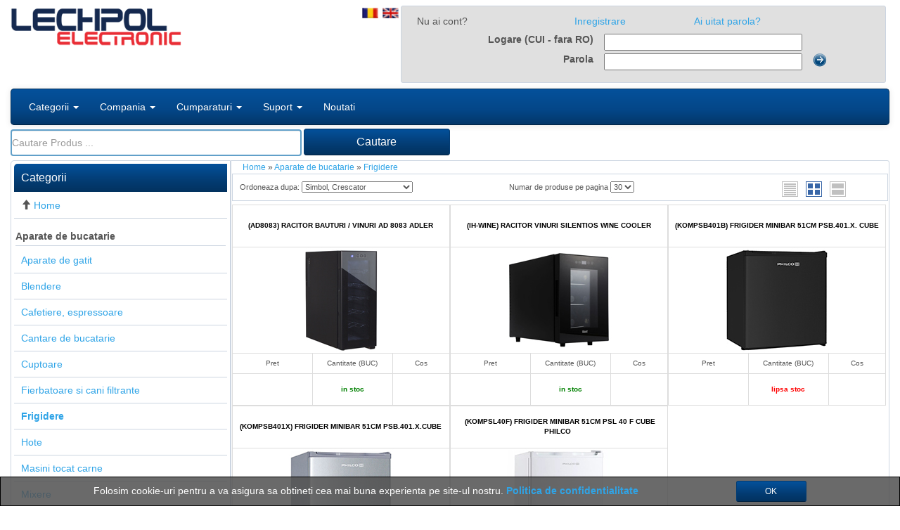

--- FILE ---
content_type: text/html; charset=UTF-8
request_url: https://www.lechpol.ro/frigidere_441
body_size: 11358
content:
<!DOCTYPE HTML>
<html>
<head>
<!-- Google Tag Manager -->
    <script>
        (function(w,d,s,l,i){w[l]=w[l]||[];w[l].push({'gtm.start':
        new Date().getTime(),event:'gtm.js'});var f=d.getElementsByTagName(s)[0],
        j=d.createElement(s),dl=l!='dataLayer'?'&l='+l:'';j.async=true;j.src=
        'https://www.googletagmanager.com/gtm.js?id='+i+dl;f.parentNode.insertBefore(j,f);
        })(window,document,'script','dataLayer','GTM-TWFZF966');
    </script>
<!-- End Google Tag Manager -->
    
<!--<meta http-equiv="content-type" content="text/html; charset=windows-1250">-->
<meta http-equiv="content-type" content="text/html; charset=UTF-8">
<!--<meta charset="windows-1250">-->
<!--<meta charset="UTF-8">-->
<meta name="Owner" content="Lechpol" />
<meta name="Copyright" content="www.lechpol.ro" />
<meta name="keywords" content="Lechpol  - Peiying, Alien difuzoare auto, boxe, amplificatoare, baterii, acumulatori cu plumb, conectori, reglete, sisteme de navigare, gps, antene, satelit, radio, statie emisie receptie, Chargere, mufa, telefon, retea, cablu utp, coaxial, microfon, alarme, jack, audio, tub de bas, tuburi, bas, medii, tv, Clesti sertizare, video interfoane, Beko, Daewoo, Elemis, Goldstar, Grundig, Panasonic, Philips, Samsung, Sharp, Sony, Thomson, Universale, Transformatoare, transmitatoare, tester utp bnc, cablu  ">
<!--<meta name="description" content="Magazin online. Comercializam Acumulatori de plumb, difuzoare auto, boxe, cablu coaxial cupru, cabluri utp, baterii alcaline, antene, radio casetofoane auto cu mp3 usb, mms, sd, dvd, etc.">-->
<meta name="Rating" content="General" />
<meta name="SUBJECT" CONTENT="Electrice">
<META NAME="LANGUAGE" CONTENT="RO">
<!--<meta name="Robots" content="index,follow" />-->

<meta name="Publisher" content="Lechpol Electronic SRL , www.lechpol.ro" />
<!--<meta name="revisit-after" content="2 days" />-->
<meta name="viewport" content="width=device-width, initial-scale=1, maximum-scale=1, user-scalable=no"><link rel="shortcut icon" href="favicon.ico" type="image/x-icon" /><title>Frigidere | Lechpol Electronic</title><meta name="description" content="Cauta produse din categoria Frigidere la Lechpol Electronic">
    <meta name="keywords" content="Frigidere, Frigidere preturi">    <link rel="stylesheet" href="https://www.lechpol.ro/css/bootstrap.min.css" type="text/css">
    <link rel="stylesheet" href="https://www.lechpol.ro/css/style.css?v=1" type="text/css">
        <link rel="stylesheet" href="https://www.lechpol.ro/css/comparator.css">
<!-- Google-Tracker -->
<!--<script>
  (function(i,s,o,g,r,a,m){i['GoogleAnalyticsObject']=r;i[r]=i[r]||function(){
  (i[r].q=i[r].q||[]).push(arguments)},i[r].l=1*new Date();a=s.createElement(o),
  m=s.getElementsByTagName(o)[0];a.async=1;a.src=g;m.parentNode.insertBefore(a,m)
  })(window,document,'script','https://www.google-analytics.com/analytics.js','ga');

  ga('create', 'UA-77900438-1', 'auto');
  ga('send', 'pageview');

</script>-->

</head>
<body data-root="https://www.lechpol.ro/">
<!-- Google Tag Manager (noscript) -->
    <noscript><iframe src="https://www.googletagmanager.com/ns.html?id=GTM-TWFZF966" height="0" width="0" style="display:none;visibility:hidden"></iframe></noscript>
<!-- End Google Tag Manager (noscript) -->

<div class="container-fluid">
    <div class="sus col-xs-1">
        <span class="glyphicon glyphicon-arrow-up"><br>Sus</span>
    </div>
 <div class="main">
<div class="modal fade" id="alertaNewsletter" tabindex="-1" role="dialog" aria-labelledby="exampleModalLabel" aria-hidden="true"><!--04.06.2018-->
  <div class="modal-dialog" role="document">
    <div class="modal-content">
      <div class="modal-header" style="background: #2fa4e7;">
          <h5 class="modal-title" id="exampleModalLabel" style="color: white;">Informare Newsletter</h5>
        <button type="button" class="close" data-dismiss="modal" aria-label="Close" style="margin-top: -19px;">
          <span aria-hidden="true">&times;</span>
        </button>
      </div>
      <div class="modal-body">
      </div>
      <div class="modal-footer">
        <button type="button" class="btn btn-sm btn-primary" data-dismiss="modal">Inchide</button>
      </div>
    </div>
  </div>
</div>
        <div class="header">
            <div class="row">
            <div class="logo col-xs-12 col-sm-4 col-md-3 hidden-xs">
                <a href="https://www.lechpol.ro/index.php"><img id="logo" src="https://www.lechpol.ro/img_adm/logo_lpe_desktop.png" alt="Magazinul Lechpol" title="Magazinul Lechpol"></a>
            </div>
             <div class="logo col-xs-12 visible-xs">
                 <a href="https://www.lechpol.ro/index.php"><img alt="Lechpol Electronic" src="https://www.lechpol.ro/img_adm/logo_lpe_smartphone.png" title="Lechpol Electronic" style="margin-left: 2px; height: 25px;"></a>
             </div>
          <div class='logare col-xs-12 col-xs-pull-0 col-sm-8 col-sm-pull-0 col-md-9 col-md-pull-0'>
              
            <div class="login hidden-xs col-xs-12 col-xs-pull-0 col-sm-12 col-sm-pull-0 col-md-9  col-md-pull-0">
                <form class="" id="loginform" method="POST" action="https://www.lechpol.ro/login.php" name="login">
                    
                        <div class="row">
                            <div class="col-xs-12 col-xs-pull-0 col-sm-4 col-md-4">
                                <span>Nu ai cont?</span>
                            </div>
                            <div class="col-xs-12 col-xs-pull-0  col-sm-3 col-md-3">
                                <a href="https://www.lechpol.ro/view/inregistrare.php">Inregistrare</a>
                            </div>
                            <div class="col-xs-12 col-xs-pull-0  col-sm-5 col-md-5">
                                <a href="https://www.lechpol.ro/view/parola_uitata.php">Ai uitat parola?</a>
                                <span class="spatiu"></span><span class="spatiu"></span>
                            </div>
                        </div>
                            <label class="col-xs-12 col-xs-push-0 col-sm-5 col-sm-push-0 col-md-5 col-md-push-0">Logare (CUI - fara RO)</label>
                            
                            <input class="col-xs-5 col-xs-push-0 col-sm-6 col-sm-push-0 col-md-5 col-md-push-0" type="text" name="cui">
                            
                            <label class="col-xs-10 col-sm-5 col-md-5">Parola</label>
                        
                            <input class="/*col-xs-2 col-xs-pull-0 col-sm-6 col-md-6*/ col-xs-5 col-xs-push-0 col-sm-7 col-sm-push-0 col-md-5 col-md-push-0" type="password" name="parola">
                            
                            <input type="hidden" name="deunde" value="/frigidere_441">

                            <a class="/*col-xs-1 col-xs-pull-0 col-sm-4 col-md-5*/ col-xs-1 col-xs-push-0 col-sm-1 col-sm-push-0 col-md-1 col-md-push-0" href="javascript: document.forms.login.submit();"><img src="https://www.lechpol.ro/img_adm/arr_off.png" alt="Logare" title="Logare"></a>

                    <div class="row">
                        <div class="hidden-xs col-sm-12 col-md-12">
                        </div>
                    </div>
                  
                </form>
            
            </div>

         
            <div class="steaguri col-xs-3 col-xs-pull-0 col-sm-2 col-sm-pull-0 col-md-1 col-md-pull-0">
                <a href="https://www.lechpol.ro/setare_limba.php?limba=ro"><img src="https://www.lechpol.ro/img_adm/ro.gif" alt="Schimba limba in romana" width="25" height="17" title="Romana"></a>
                <a href="https://www.lechpol.ro/setare_limba.php?limba=en"><img src="https://www.lechpol.ro/img_adm/en.gif" alt="Change language in English" width="25" height="17" title="English"></a>
            </div>
          
                </div>
            </div>
<!-- Inceput MENIU -->
        <nav class="navbar navbar-inverse">
            <div class="navbar-header visible-xs-inline-block">
                <button type="button" class="btn btn-info navbar-btn" id="buton-newsletter-smartphone" data-toggle="tooltip" data-placement="bottom" title="Newsletter"><span class="glyphicon glyphicon-envelope"></span></button> <!--04.06.2018-->
                <button type="button" class="btn btn-info navbar-btn" id="buton-filtre-smartphone" data-toggle="tooltip" data-placement="bottom" title="Filtreaza"><span class="glyphicon glyphicon-filter"></span></button>
                <button type="button" class="btn btn-info navbar-btn" id="buton-categorii-smartphone" data-toggle="tooltip" data-placement="bottom" title="Categorii"><span class="glyphicon glyphicon-book"></span></button>

                <button type="button" class="btn btn-info navbar-btn" id="buton-cautare-smartphone" data-toggle="tooltip" data-placement="bottom" title="Cautare"><span class="glyphicon glyphicon-search"></span></button>
                <button type="button" class="btn btn-info navbar-btn" id="buton-logare-smartphone" data-toggle="tooltip" data-placement="bottom" title="Logare"><span class="glyphicon glyphicon-log-in"></span></button>
                 
                <button type="button" class="navbar-toggle collapsed" data-toggle="collapse" data-target="#bs-example-navbar-collapse-1" aria-expanded="false">
                  <span class=""></span>
                  <span class="icon-bar"></span>
                  <span class="icon-bar"></span>
                  <span class="icon-bar"></span>                
                </button>
                <a class="navbar-brand" href="#"></a>
            </div>
            <div class="navbar-collapse collapse navbar-inverse-collapse" id="bs-example-navbar-collapse-1">
                <ul class="nav navbar-nav ">
                    <li class="dropdown">
                        <a href="#" class="dropdown-toggle" data-toggle="dropdown">Categorii <b class="caret"></b></a>
                        <ul class="dropdown-menu"> <!-- scos: name="categ" -->

                                    <li><a href="https://www.lechpol.ro/conectica_283">Conectica</a></li>
                                
           

                                    <li><a href="https://www.lechpol.ro/electrice-surse-de-energie-si-iluminat_208">Electrice, surse de energie si iluminat</a></li>
                                
           

                                    <li><a href="https://www.lechpol.ro/electronice-auto_142">Electronice auto</a></li>
                                
           

                                    <li><a href="https://www.lechpol.ro/home_123">Home</a></li>
                                
           

                                    <li><a href="https://www.lechpol.ro/lichidare-stoc_352">Lichidare stoc</a></li>
                                
           

                                    <li><a href="https://www.lechpol.ro/pc-periferice_23">PC, periferice</a></li>
                                
           

                                    <li><a href="https://www.lechpol.ro/promo_425">Promo</a></li>
                                
           

                                    <li><a href="https://www.lechpol.ro/rebel-active_444">Rebel Active</a></li>
                                
           

                                    <li><a href="https://www.lechpol.ro/service-hobby-mentenanta_179">Service, hobby, mentenanta</a></li>
                                
           

                                    <li><a href="https://www.lechpol.ro/smart_467">Smart</a></li>
                                
           

                                    <li><a href="https://www.lechpol.ro/tv-electronice-foto_62">TV, Electronice & Foto</a></li>
                                
           

                                    <li><a href="https://www.lechpol.ro/tablete-telefoane_1">Tablete & telefoane</a></li>
                                
           
                          
                        </ul>
                    </li>
                    <li class="dropdown">
                        <a href="#" class="dropdown-toggle" data-toggle="dropdown">Compania <b class="caret"></b></a>
                        <ul class="dropdown-menu">
                            <li><a href="https://www.lechpol.ro/contact.php">Contact</a></li>
                            <li><a href="https://www.lechpol.ro/locatie.php">Locatie</a></li>
                            <li><a href="https://www.lechpol.ro/prezentare/index.php">Prezentare</a></li>
                        </ul>
                    </li>
                    <li class="dropdown">
                        <a href="#" class="dropdown-toggle" data-toggle="dropdown">Cumparaturi <b class="caret"></b></a>
                        <ul class="dropdown-menu">
                            <li><a href="https://www.lechpol.ro/catalog.php">Catalog 2019/2020</a></li>
                            <li><a href="https://www.lechpol.ro/top_produse.php">Top 100 Produse</a></li>
                            <li><a href="https://www.lechpol.ro/conditii.php">Termeni si conditii</a></li>
                            <li><a href="https://www.lechpol.ro/politica_confidentialitate.php">Politica de confidentialitate</a></li>
                            <li><a href="https://www.lechpol.ro/protectia_datelor_personale.php">Protectia Datelor cu Caracter Personal</a></li>
                        </ul>
                    </li>
                    <li class="dropdown">
                        <a href="#" class="dropdown-toggle" data-toggle="dropdown">Suport <b class="caret"></b></a>
                        <ul class="dropdown-menu">
                            <li><a href="https://www.lechpol.ro/anpm.php">ANPM</a></li>
                            <li><a href="https://www.lechpol.ro/ghiduri/Setare servicii RO-Alert.pdf" target="_blank">Activare serviciu RO-Alert</a></li>
                        </ul>
                    </li>
                    <li>
                        <!--<a href="resigilate.php"></a>-->
                    </li>
                    <li>
                        <a href="https://www.lechpol.ro/noutati.php">Noutati</a>
                    </li>
                    <!--<li onclick="$('#abonare').toggle();"><a href="javascript: void(0)">Abonare</a></li>-->
                    <!--<li><a href="https://anpc.ro/ce-este-sal/" target="_blank" style="padding: 0px;"><img src="" height="50" title="ANPC - SAL"></a></li>
                    <li><a href="https://ec.europa.eu/consumers/odr" target="_blank" style="padding: 0px;"><img src="" height="50" title="ANPC - SOL"></a></li>-->
                </ul>
            </div>
        </nav>
<!-- Sfarsit MENIU -->
    <div class="hidden-xs div-cautare-parinte" style="height: 45px;">
        <div class="col-xs-12 cautare-parinte" style="padding: 0;">
            <div class="cautare col-xs-12 col-sm-6 hidden-xs">
                <form id="form-cautare" class="form" method= "GET" action="https://www.lechpol.ro/cautare.php" name="cautare">
                    <div class="form-group col-xs-8 col-sm-8">
                          <input id="casuta-cautare" class="form-control" data-placement="bottom" type="text"  placeholder="Cautare Produs ..." name="cautare" value="" autocomplete="off">
                    </div>
                    <div class="form-group input-sm col-xs-4 col-sm-4" style="padding: 0;">
                        <input type="submit" class="buton-cautare btn btn-info form-control" value="Cautare" title="Cautare">
                    </div>   
                </form>
            </div>
        </div>
    </div>
    </div>
        <div class="row">
            <div class="visible-xs col-xs-12">
            </div>
        </div>
    
    <!--<button class="btn btn-info visible-xs-inline" id='filtreaza'>Filtreaza</button> -->
    <!-- <button class="btn btn-info visible-xs-inline" id='categorii'>Categorii</button> -->
 <div class="filtre col-xs-12 col-sm-3 col-md-3 hidden-xs">
    <a id="titlu-categorii-link" href="https://www.lechpol.ro/index.php">
        <div id="titlu-categorii" class="hidden-xs">
            <span>Categorii</span>
        </div>
    </a>
    <div class="lista-categorii visible-xs hidden-xs">
        <div class="categorie">
            <span class="glyphicon glyphicon-arrow-up"></span>
            <a href="https://www.lechpol.ro/home_123">Home</a>
          <!--  <div>
                <span class="glyphicon glyphicon-arrow-up"></span>
            </div> -->
        </div>
            <div class="categorie-actuala">
                <a href="https://www.lechpol.ro/aparate-de-bucatarie_131">Aparate de bucatarie</a>
            </div>
                <div class="categorie">
                    <a href="https://www.lechpol.ro/aparate-de-gatit_372">Aparate de gatit</a>
                </div>
                <div class="categorie">
                    <a href="https://www.lechpol.ro/blendere_134">Blendere</a>
                </div>
                <div class="categorie">
                    <a href="https://www.lechpol.ro/cafetiere-espressoare_405">Cafetiere, espressoare</a>
                </div>
                <div class="categorie">
                    <a href="https://www.lechpol.ro/cantare-de-bucatarie_136">Cantare de bucatarie</a>
                </div>
                <div class="categorie">
                    <a href="https://www.lechpol.ro/cuptoare_438">Cuptoare</a>
                </div>
                <div class="categorie">
                    <a href="https://www.lechpol.ro/fierbatoare-si-cani-filtrante_135">Fierbatoare si cani filtrante</a>
                </div>
                <div class="categorie">
                    <a href="https://www.lechpol.ro/frigidere_441"><b>Frigidere</b></a>
                </div>
                <div class="categorie">
                    <a href="https://www.lechpol.ro/hote_421">Hote</a>
                </div>
                <div class="categorie">
                    <a href="https://www.lechpol.ro/masini-tocat-carne_451">Masini tocat carne</a>
                </div>
                <div class="categorie">
                    <a href="https://www.lechpol.ro/mixere_133">Mixere</a>
                </div>
                <div class="categorie">
                    <a href="https://www.lechpol.ro/plite-electrice_412">Plite electrice</a>
                </div>
                <div class="categorie">
                    <a href="https://www.lechpol.ro/rasnite-electrice_392">Rasnite electrice</a>
                </div>
                <div class="categorie">
                    <a href="https://www.lechpol.ro/razatoare-electrice_369">Razatoare electrice</a>
                </div>
                <div class="categorie">
                    <a href="https://www.lechpol.ro/roboti-bucatarie_452">Roboti bucatarie</a>
                </div>
                <div class="categorie">
                    <a href="https://www.lechpol.ro/sandwich-wafe_450">Sandwich & Wafe</a>
                </div>
                <div class="categorie">
                    <a href="https://www.lechpol.ro/storcatoare-fructe_368">Storcatoare fructe</a>
                </div>
                <div class="categorie">
                    <a href="https://www.lechpol.ro/toastere-si-gratare-electrice_132">Toastere si gratare electrice</a>
                </div>
                <div class="categorie">
                    <a href="https://www.lechpol.ro/ustensile-bucatarie_427">Ustensile bucatarie</a>
                </div>
        </div>
    <div class="lista-categorii hidden-xs">
        <div class="categorie">
            <span class="glyphicon glyphicon-arrow-up"></span>
            <a href="https://www.lechpol.ro/home_123">Home</a>
          <!--  <div>
                <span class="glyphicon glyphicon-arrow-up"></span>
            </div> -->
        </div>
            <div class="categorie-actuala">
                <a href="https://www.lechpol.ro/aparate-de-bucatarie_131">Aparate de bucatarie</a>
            </div>
                   <div class="categorie">
                          <a href="https://www.lechpol.ro/aparate-de-gatit_372">Aparate de gatit</a>
                   </div>
                      <div class="categorie">
                          <a href="https://www.lechpol.ro/blendere_134">Blendere</a>
                   </div>
                      <div class="categorie">
                          <a href="https://www.lechpol.ro/cafetiere-espressoare_405">Cafetiere, espressoare</a>
                   </div>
                      <div class="categorie">
                          <a href="https://www.lechpol.ro/cantare-de-bucatarie_136">Cantare de bucatarie</a>
                   </div>
                      <div class="categorie">
                          <a href="https://www.lechpol.ro/cuptoare_438">Cuptoare</a>
                   </div>
                      <div class="categorie">
                          <a href="https://www.lechpol.ro/fierbatoare-si-cani-filtrante_135">Fierbatoare si cani filtrante</a>
                   </div>
                      <div class="categorie">
                          <a href="https://www.lechpol.ro/frigidere_441"><b>Frigidere</b></a>
                   </div>
                      <div class="categorie">
                          <a href="https://www.lechpol.ro/hote_421">Hote</a>
                   </div>
                      <div class="categorie">
                          <a href="https://www.lechpol.ro/masini-tocat-carne_451">Masini tocat carne</a>
                   </div>
                      <div class="categorie">
                          <a href="https://www.lechpol.ro/mixere_133">Mixere</a>
                   </div>
                      <div class="categorie">
                          <a href="https://www.lechpol.ro/plite-electrice_412">Plite electrice</a>
                   </div>
                      <div class="categorie">
                          <a href="https://www.lechpol.ro/rasnite-electrice_392">Rasnite electrice</a>
                   </div>
                      <div class="categorie">
                          <a href="https://www.lechpol.ro/razatoare-electrice_369">Razatoare electrice</a>
                   </div>
                      <div class="categorie">
                          <a href="https://www.lechpol.ro/roboti-bucatarie_452">Roboti bucatarie</a>
                   </div>
                      <div class="categorie">
                          <a href="https://www.lechpol.ro/sandwich-wafe_450">Sandwich & Wafe</a>
                   </div>
                      <div class="categorie">
                          <a href="https://www.lechpol.ro/storcatoare-fructe_368">Storcatoare fructe</a>
                   </div>
                      <div class="categorie">
                          <a href="https://www.lechpol.ro/toastere-si-gratare-electrice_132">Toastere si gratare electrice</a>
                   </div>
                      <div class="categorie">
                          <a href="https://www.lechpol.ro/ustensile-bucatarie_427">Ustensile bucatarie</a>
                   </div>
       </div>
    <a href="https://anpc.ro/ce-este-sal/" target="_blank"><img src="https://www.lechpol.ro/img_adm\anpc_sal.png" height="44" title="ANPC - SAL"></a>
    <a href="https://ec.europa.eu/consumers/odr" target="_blank"><img src="https://www.lechpol.ro/img_adm\anpc_sol.png" height="44" title="ANPC - SOL"></a>
     <!--<div>&nbsp;</div>-->
  <div class="continut-filtre col-xs-12 hidden-xs">
    <h4>Filtreaza</h4>
 <!--   <form id="filtru" method="POST" action="https://www.lechpol.ro/frigidere_441"> --> <!-- POST-os verzio -->
    <form id="filtru" method="GET" action="https://www.lechpol.ro/frigidere_441">
        
     <!--   <input type="hidden" name="referinta" value="https://www.lechpol.ro/frigidere_441"> --><!-- GET-es verzio -->
        <input type="hidden" name="ordonare" value="SYMBL asc"> <!-- POST-os verzio -->
        <input type="hidden" name="numar-produse-pagina" value="30"> <!-- POST-os verzio -->
        
        <input type="hidden" name="lista" value="2"> <!-- POST-os verzio -->
        
        <input type="hidden" name="pagina" value="1"> <!-- POST-os verzio -->
 
<!-- Stergerea tuturor filtrelor -->
        <input type="hidden" name="sterge" value="0">
        <input type="button" name="buton-sterge" class="col-xs-12 btn btn-danger btn-xs" value="Sterge filtrele">
        <br><br>
        
 <!-- Listarea filtrelor de produse: In stoc si Toate produsele -->
 
        <div>
            <input type="checkbox" name="stoc" id="stoc-filtru" value="da" >
            <label>In stoc  (2)</label>
            <br>
            <input type="checkbox" name="stoc" id="toate-produse" value="nu" checked="checked">
            <label>Toate produsele  (5)</label>

        </div>
    <div>
            <h6>Brand:</h6>
        
            <input type="checkbox" name="brand[3M]" value=""  class="brand-filtru invizibil">
            <label for="brand[3M]" class="brand-filtru invizibil">3M (0)</label>
            <br class="brand-filtru invizibil">
            
        
            <input type="checkbox" name="brand[A4Tech]" value=""  class="brand-filtru invizibil">
            <label for="brand[A4Tech]" class="brand-filtru invizibil">A4Tech (0)</label>
            <br class="brand-filtru invizibil">
            
        
            <input type="checkbox" name="brand[APM France]" value=""  class="brand-filtru invizibil">
            <label for="brand[APM France]" class="brand-filtru invizibil">APM France (0)</label>
            <br class="brand-filtru invizibil">
            
        
            <input type="checkbox" name="brand[Acer]" value=""  class="brand-filtru invizibil">
            <label for="brand[Acer]" class="brand-filtru invizibil">Acer (0)</label>
            <br class="brand-filtru invizibil">
            
        
            <input type="checkbox" name="brand[ActiveJet]" value=""  class="brand-filtru invizibil">
            <label for="brand[ActiveJet]" class="brand-filtru invizibil">ActiveJet (0)</label>
            <br class="brand-filtru invizibil">
            
        
            <input type="checkbox" name="brand[Adata]" value=""  class="brand-filtru invizibil">
            <label for="brand[Adata]" class="brand-filtru invizibil">Adata (0)</label>
            <br class="brand-filtru invizibil">
            
        
            <input type="checkbox" name="brand[Adler]" value=""  class="brand-filtru">
            <label for="brand[Adler]" class="brand-filtru">Adler (1)</label>
            <br class="brand-filtru">
            
        
            <input type="checkbox" name="brand[Allocacoc]" value=""  class="brand-filtru invizibil">
            <label for="brand[Allocacoc]" class="brand-filtru invizibil">Allocacoc (0)</label>
            <br class="brand-filtru invizibil">
            
        
            <input type="checkbox" name="brand[Amazfit]" value=""  class="brand-filtru invizibil">
            <label for="brand[Amazfit]" class="brand-filtru invizibil">Amazfit (0)</label>
            <br class="brand-filtru invizibil">
            
        
            <input type="checkbox" name="brand[Apacer]" value=""  class="brand-filtru invizibil">
            <label for="brand[Apacer]" class="brand-filtru invizibil">Apacer (0)</label>
            <br class="brand-filtru invizibil">
            
        
            <input type="checkbox" name="brand[Asus]" value=""  class="brand-filtru invizibil">
            <label for="brand[Asus]" class="brand-filtru invizibil">Asus (0)</label>
            <br class="brand-filtru invizibil">
            
        
            <input type="checkbox" name="brand[Avenli]" value=""  class="brand-filtru invizibil">
            <label for="brand[Avenli]" class="brand-filtru invizibil">Avenli (0)</label>
            <br class="brand-filtru invizibil">
            
        
            <input type="checkbox" name="brand[Azusa]" value=""  class="brand-filtru invizibil">
            <label for="brand[Azusa]" class="brand-filtru invizibil">Azusa (0)</label>
            <br class="brand-filtru invizibil">
            
        
            <input type="checkbox" name="brand[BIGSAT]" value=""  class="brand-filtru invizibil">
            <label for="brand[BIGSAT]" class="brand-filtru invizibil">BIGSAT (0)</label>
            <br class="brand-filtru invizibil">
            
        
            <input type="checkbox" name="brand[BOSCH]" value=""  class="brand-filtru invizibil">
            <label for="brand[BOSCH]" class="brand-filtru invizibil">BOSCH (0)</label>
            <br class="brand-filtru invizibil">
            
        
            <input type="checkbox" name="brand[Baseus]" value=""  class="brand-filtru invizibil">
            <label for="brand[Baseus]" class="brand-filtru invizibil">Baseus (0)</label>
            <br class="brand-filtru invizibil">
            
        
            <input type="checkbox" name="brand[Benq]" value=""  class="brand-filtru invizibil">
            <label for="brand[Benq]" class="brand-filtru invizibil">Benq (0)</label>
            <br class="brand-filtru invizibil">
            
        
            <input type="checkbox" name="brand[Beper]" value=""  class="brand-filtru invizibil">
            <label for="brand[Beper]" class="brand-filtru invizibil">Beper (0)</label>
            <br class="brand-filtru invizibil">
            
        
            <input type="checkbox" name="brand[Berlinger Haus]" value=""  class="brand-filtru invizibil">
            <label for="brand[Berlinger Haus]" class="brand-filtru invizibil">Berlinger Haus (0)</label>
            <br class="brand-filtru invizibil">
            
        
            <input type="checkbox" name="brand[Black&Decker]" value=""  class="brand-filtru invizibil">
            <label for="brand[Black&Decker]" class="brand-filtru invizibil">Black&Decker (0)</label>
            <br class="brand-filtru invizibil">
            
        
            <input type="checkbox" name="brand[Braun]" value=""  class="brand-filtru invizibil">
            <label for="brand[Braun]" class="brand-filtru invizibil">Braun (0)</label>
            <br class="brand-filtru invizibil">
            
        
            <input type="checkbox" name="brand[Brita]" value=""  class="brand-filtru invizibil">
            <label for="brand[Brita]" class="brand-filtru invizibil">Brita (0)</label>
            <br class="brand-filtru invizibil">
            
        
            <input type="checkbox" name="brand[Cabletech]" value=""  class="brand-filtru invizibil">
            <label for="brand[Cabletech]" class="brand-filtru invizibil">Cabletech (0)</label>
            <br class="brand-filtru invizibil">
            
        
            <input type="checkbox" name="brand[Camelion]" value=""  class="brand-filtru invizibil">
            <label for="brand[Camelion]" class="brand-filtru invizibil">Camelion (0)</label>
            <br class="brand-filtru invizibil">
            
        
            <input type="checkbox" name="brand[Camry]" value=""  class="brand-filtru invizibil">
            <label for="brand[Camry]" class="brand-filtru invizibil">Camry (0)</label>
            <br class="brand-filtru invizibil">
            
        
            <input type="checkbox" name="brand[Canyon]" value=""  class="brand-filtru invizibil">
            <label for="brand[Canyon]" class="brand-filtru invizibil">Canyon (0)</label>
            <br class="brand-filtru invizibil">
            
        
            <input type="checkbox" name="brand[Cello]" value=""  class="brand-filtru invizibil">
            <label for="brand[Cello]" class="brand-filtru invizibil">Cello (0)</label>
            <br class="brand-filtru invizibil">
            
        
            <input type="checkbox" name="brand[Cobra]" value=""  class="brand-filtru invizibil">
            <label for="brand[Cobra]" class="brand-filtru invizibil">Cobra (0)</label>
            <br class="brand-filtru invizibil">
            
        
            <input type="checkbox" name="brand[Comfee]" value=""  class="brand-filtru invizibil">
            <label for="brand[Comfee]" class="brand-filtru invizibil">Comfee (0)</label>
            <br class="brand-filtru invizibil">
            
        
            <input type="checkbox" name="brand[Corab]" value=""  class="brand-filtru invizibil">
            <label for="brand[Corab]" class="brand-filtru invizibil">Corab (0)</label>
            <br class="brand-filtru invizibil">
            
        
            <input type="checkbox" name="brand[Corsair]" value=""  class="brand-filtru invizibil">
            <label for="brand[Corsair]" class="brand-filtru invizibil">Corsair (0)</label>
            <br class="brand-filtru invizibil">
            
        
            <input type="checkbox" name="brand[Daewoo]" value=""  class="brand-filtru invizibil">
            <label for="brand[Daewoo]" class="brand-filtru invizibil">Daewoo (0)</label>
            <br class="brand-filtru invizibil">
            
        
            <input type="checkbox" name="brand[Dahua]" value=""  class="brand-filtru invizibil">
            <label for="brand[Dahua]" class="brand-filtru invizibil">Dahua (0)</label>
            <br class="brand-filtru invizibil">
            
        
            <input type="checkbox" name="brand[Datamaxx]" value=""  class="brand-filtru invizibil">
            <label for="brand[Datamaxx]" class="brand-filtru invizibil">Datamaxx (0)</label>
            <br class="brand-filtru invizibil">
            
        
            <input type="checkbox" name="brand[Dean]" value=""  class="brand-filtru invizibil">
            <label for="brand[Dean]" class="brand-filtru invizibil">Dean (0)</label>
            <br class="brand-filtru invizibil">
            
        
            <input type="checkbox" name="brand[Dell]" value=""  class="brand-filtru invizibil">
            <label for="brand[Dell]" class="brand-filtru invizibil">Dell (0)</label>
            <br class="brand-filtru invizibil">
            
        
            <input type="checkbox" name="brand[Dibeisi]" value=""  class="brand-filtru invizibil">
            <label for="brand[Dibeisi]" class="brand-filtru invizibil">Dibeisi (0)</label>
            <br class="brand-filtru invizibil">
            
        
            <input type="checkbox" name="brand[Duracell]" value=""  class="brand-filtru invizibil">
            <label for="brand[Duracell]" class="brand-filtru invizibil">Duracell (0)</label>
            <br class="brand-filtru invizibil">
            
        
            <input type="checkbox" name="brand[EFOX]" value=""  class="brand-filtru invizibil">
            <label for="brand[EFOX]" class="brand-filtru invizibil">EFOX (0)</label>
            <br class="brand-filtru invizibil">
            
        
            <input type="checkbox" name="brand[Elematic]" value=""  class="brand-filtru invizibil">
            <label for="brand[Elematic]" class="brand-filtru invizibil">Elematic (0)</label>
            <br class="brand-filtru invizibil">
            
        
            <input type="checkbox" name="brand[Emtec]" value=""  class="brand-filtru invizibil">
            <label for="brand[Emtec]" class="brand-filtru invizibil">Emtec (0)</label>
            <br class="brand-filtru invizibil">
            
        
            <input type="checkbox" name="brand[Emtex]" value=""  class="brand-filtru invizibil">
            <label for="brand[Emtex]" class="brand-filtru invizibil">Emtex (0)</label>
            <br class="brand-filtru invizibil">
            
        
            <input type="checkbox" name="brand[Energizer]" value=""  class="brand-filtru invizibil">
            <label for="brand[Energizer]" class="brand-filtru invizibil">Energizer (0)</label>
            <br class="brand-filtru invizibil">
            
        
            <input type="checkbox" name="brand[Entac]" value=""  class="brand-filtru invizibil">
            <label for="brand[Entac]" class="brand-filtru invizibil">Entac (0)</label>
            <br class="brand-filtru invizibil">
            
        
            <input type="checkbox" name="brand[Esperanza]" value=""  class="brand-filtru invizibil">
            <label for="brand[Esperanza]" class="brand-filtru invizibil">Esperanza (0)</label>
            <br class="brand-filtru invizibil">
            
        
            <input type="checkbox" name="brand[EverActive]" value=""  class="brand-filtru invizibil">
            <label for="brand[EverActive]" class="brand-filtru invizibil">EverActive (0)</label>
            <br class="brand-filtru invizibil">
            
        
            <input type="checkbox" name="brand[Fieldmann]" value=""  class="brand-filtru invizibil">
            <label for="brand[Fieldmann]" class="brand-filtru invizibil">Fieldmann (0)</label>
            <br class="brand-filtru invizibil">
            
        
            <input type="checkbox" name="brand[Fiesta]" value=""  class="brand-filtru invizibil">
            <label for="brand[Fiesta]" class="brand-filtru invizibil">Fiesta (0)</label>
            <br class="brand-filtru invizibil">
            
        
            <input type="checkbox" name="brand[Foof]" value=""  class="brand-filtru invizibil">
            <label for="brand[Foof]" class="brand-filtru invizibil">Foof (0)</label>
            <br class="brand-filtru invizibil">
            
        
            <input type="checkbox" name="brand[Forever]" value=""  class="brand-filtru invizibil">
            <label for="brand[Forever]" class="brand-filtru invizibil">Forever (0)</label>
            <br class="brand-filtru invizibil">
            
        
            <input type="checkbox" name="brand[Freestyle]" value=""  class="brand-filtru invizibil">
            <label for="brand[Freestyle]" class="brand-filtru invizibil">Freestyle (0)</label>
            <br class="brand-filtru invizibil">
            
        
            <input type="checkbox" name="brand[GOCLEVER]" value=""  class="brand-filtru invizibil">
            <label for="brand[GOCLEVER]" class="brand-filtru invizibil">GOCLEVER (0)</label>
            <br class="brand-filtru invizibil">
            
        
            <input type="checkbox" name="brand[Gembird]" value=""  class="brand-filtru invizibil">
            <label for="brand[Gembird]" class="brand-filtru invizibil">Gembird (0)</label>
            <br class="brand-filtru invizibil">
            
        
            <input type="checkbox" name="brand[Gigabyte]" value=""  class="brand-filtru invizibil">
            <label for="brand[Gigabyte]" class="brand-filtru invizibil">Gigabyte (0)</label>
            <br class="brand-filtru invizibil">
            
        
            <input type="checkbox" name="brand[Gigaset]" value=""  class="brand-filtru invizibil">
            <label for="brand[Gigaset]" class="brand-filtru invizibil">Gigaset (0)</label>
            <br class="brand-filtru invizibil">
            
        
            <input type="checkbox" name="brand[Globox]" value=""  class="brand-filtru invizibil">
            <label for="brand[Globox]" class="brand-filtru invizibil">Globox (0)</label>
            <br class="brand-filtru invizibil">
            
        
            <input type="checkbox" name="brand[Goodram]" value=""  class="brand-filtru invizibil">
            <label for="brand[Goodram]" class="brand-filtru invizibil">Goodram (0)</label>
            <br class="brand-filtru invizibil">
            
        
            <input type="checkbox" name="brand[Gorenje]" value=""  class="brand-filtru invizibil">
            <label for="brand[Gorenje]" class="brand-filtru invizibil">Gorenje (0)</label>
            <br class="brand-filtru invizibil">
            
        
            <input type="checkbox" name="brand[Grafix]" value=""  class="brand-filtru invizibil">
            <label for="brand[Grafix]" class="brand-filtru invizibil">Grafix (0)</label>
            <br class="brand-filtru invizibil">
            
        
            <input type="checkbox" name="brand[Green]" value=""  class="brand-filtru invizibil">
            <label for="brand[Green]" class="brand-filtru invizibil">Green (0)</label>
            <br class="brand-filtru invizibil">
            
        
            <input type="checkbox" name="brand[GreenBlue]" value=""  class="brand-filtru invizibil">
            <label for="brand[GreenBlue]" class="brand-filtru invizibil">GreenBlue (0)</label>
            <br class="brand-filtru invizibil">
            
        
            <input type="checkbox" name="brand[HP]" value=""  class="brand-filtru invizibil">
            <label for="brand[HP]" class="brand-filtru invizibil">HP (0)</label>
            <br class="brand-filtru invizibil">
            
        
            <input type="checkbox" name="brand[Hansa]" value=""  class="brand-filtru invizibil">
            <label for="brand[Hansa]" class="brand-filtru invizibil">Hansa (0)</label>
            <br class="brand-filtru invizibil">
            
        
            <input type="checkbox" name="brand[Honeywell]" value=""  class="brand-filtru invizibil">
            <label for="brand[Honeywell]" class="brand-filtru invizibil">Honeywell (0)</label>
            <br class="brand-filtru invizibil">
            
        
            <input type="checkbox" name="brand[Hustler]" value=""  class="brand-filtru invizibil">
            <label for="brand[Hustler]" class="brand-filtru invizibil">Hustler (0)</label>
            <br class="brand-filtru invizibil">
            
        
            <input type="checkbox" name="brand[Integral]" value=""  class="brand-filtru invizibil">
            <label for="brand[Integral]" class="brand-filtru invizibil">Integral (0)</label>
            <br class="brand-filtru invizibil">
            
        
            <input type="checkbox" name="brand[Intenso]" value=""  class="brand-filtru invizibil">
            <label for="brand[Intenso]" class="brand-filtru invizibil">Intenso (0)</label>
            <br class="brand-filtru invizibil">
            
        
            <input type="checkbox" name="brand[Intex]" value=""  class="brand-filtru invizibil">
            <label for="brand[Intex]" class="brand-filtru invizibil">Intex (0)</label>
            <br class="brand-filtru invizibil">
            
        
            <input type="checkbox" name="brand[Isnatch]" value=""  class="brand-filtru invizibil">
            <label for="brand[Isnatch]" class="brand-filtru invizibil">Isnatch (0)</label>
            <br class="brand-filtru invizibil">
            
        
            <input type="checkbox" name="brand[JBL]" value=""  class="brand-filtru invizibil">
            <label for="brand[JBL]" class="brand-filtru invizibil">JBL (0)</label>
            <br class="brand-filtru invizibil">
            
        
            <input type="checkbox" name="brand[JVC]" value=""  class="brand-filtru invizibil">
            <label for="brand[JVC]" class="brand-filtru invizibil">JVC (0)</label>
            <br class="brand-filtru invizibil">
            
        
            <input type="checkbox" name="brand[Jabra]" value=""  class="brand-filtru invizibil">
            <label for="brand[Jabra]" class="brand-filtru invizibil">Jabra (0)</label>
            <br class="brand-filtru invizibil">
            
        
            <input type="checkbox" name="brand[Karcher]" value=""  class="brand-filtru invizibil">
            <label for="brand[Karcher]" class="brand-filtru invizibil">Karcher (0)</label>
            <br class="brand-filtru invizibil">
            
        
            <input type="checkbox" name="brand[Kemot]" value=""  class="brand-filtru invizibil">
            <label for="brand[Kemot]" class="brand-filtru invizibil">Kemot (0)</label>
            <br class="brand-filtru invizibil">
            
        
            <input type="checkbox" name="brand[Kenwood]" value=""  class="brand-filtru invizibil">
            <label for="brand[Kenwood]" class="brand-filtru invizibil">Kenwood (0)</label>
            <br class="brand-filtru invizibil">
            
        
            <input type="checkbox" name="brand[Kingmax]" value=""  class="brand-filtru invizibil">
            <label for="brand[Kingmax]" class="brand-filtru invizibil">Kingmax (0)</label>
            <br class="brand-filtru invizibil">
            
        
            <input type="checkbox" name="brand[Kingston]" value=""  class="brand-filtru invizibil">
            <label for="brand[Kingston]" class="brand-filtru invizibil">Kingston (0)</label>
            <br class="brand-filtru invizibil">
            
        
            <input type="checkbox" name="brand[Kodak]" value=""  class="brand-filtru invizibil">
            <label for="brand[Kodak]" class="brand-filtru invizibil">Kodak (0)</label>
            <br class="brand-filtru invizibil">
            
        
            <input type="checkbox" name="brand[Koh-I-Nor]" value=""  class="brand-filtru invizibil">
            <label for="brand[Koh-I-Nor]" class="brand-filtru invizibil">Koh-I-Nor (0)</label>
            <br class="brand-filtru invizibil">
            
        
            <input type="checkbox" name="brand[Konnwei]" value=""  class="brand-filtru invizibil">
            <label for="brand[Konnwei]" class="brand-filtru invizibil">Konnwei (0)</label>
            <br class="brand-filtru invizibil">
            
        
            <input type="checkbox" name="brand[Kruger Matz]" value=""  class="brand-filtru invizibil">
            <label for="brand[Kruger Matz]" class="brand-filtru invizibil">Kruger Matz (0)</label>
            <br class="brand-filtru invizibil">
            
        
            <input type="checkbox" name="brand[LG]" value=""  class="brand-filtru invizibil">
            <label for="brand[LG]" class="brand-filtru invizibil">LG (0)</label>
            <br class="brand-filtru invizibil">
            
        
            <input type="checkbox" name="brand[Lenovo]" value=""  class="brand-filtru invizibil">
            <label for="brand[Lenovo]" class="brand-filtru invizibil">Lenovo (0)</label>
            <br class="brand-filtru invizibil">
            
        
            <input type="checkbox" name="brand[Lexar]" value=""  class="brand-filtru invizibil">
            <label for="brand[Lexar]" class="brand-filtru invizibil">Lexar (0)</label>
            <br class="brand-filtru invizibil">
            
        
            <input type="checkbox" name="brand[Lezard]" value=""  class="brand-filtru invizibil">
            <label for="brand[Lezard]" class="brand-filtru invizibil">Lezard (0)</label>
            <br class="brand-filtru invizibil">
            
        
            <input type="checkbox" name="brand[Logilink]" value=""  class="brand-filtru invizibil">
            <label for="brand[Logilink]" class="brand-filtru invizibil">Logilink (0)</label>
            <br class="brand-filtru invizibil">
            
        
            <input type="checkbox" name="brand[Logitech]" value=""  class="brand-filtru invizibil">
            <label for="brand[Logitech]" class="brand-filtru invizibil">Logitech (0)</label>
            <br class="brand-filtru invizibil">
            
        
            <input type="checkbox" name="brand[M-Life]" value=""  class="brand-filtru invizibil">
            <label for="brand[M-Life]" class="brand-filtru invizibil">M-Life (0)</label>
            <br class="brand-filtru invizibil">
            
        
            <input type="checkbox" name="brand[MPM]" value=""  class="brand-filtru invizibil">
            <label for="brand[MPM]" class="brand-filtru invizibil">MPM (0)</label>
            <br class="brand-filtru invizibil">
            
        
            <input type="checkbox" name="brand[Maped]" value=""  class="brand-filtru invizibil">
            <label for="brand[Maped]" class="brand-filtru invizibil">Maped (0)</label>
            <br class="brand-filtru invizibil">
            
        
            <input type="checkbox" name="brand[Maxcom]" value=""  class="brand-filtru invizibil">
            <label for="brand[Maxcom]" class="brand-filtru invizibil">Maxcom (0)</label>
            <br class="brand-filtru invizibil">
            
        
            <input type="checkbox" name="brand[Maxell]" value=""  class="brand-filtru invizibil">
            <label for="brand[Maxell]" class="brand-filtru invizibil">Maxell (0)</label>
            <br class="brand-filtru invizibil">
            
        
            <input type="checkbox" name="brand[Mean Well]" value=""  class="brand-filtru invizibil">
            <label for="brand[Mean Well]" class="brand-filtru invizibil">Mean Well (0)</label>
            <br class="brand-filtru invizibil">
            
        
            <input type="checkbox" name="brand[Mercusys]" value=""  class="brand-filtru invizibil">
            <label for="brand[Mercusys]" class="brand-filtru invizibil">Mercusys (0)</label>
            <br class="brand-filtru invizibil">
            
        
            <input type="checkbox" name="brand[Mesko]" value=""  class="brand-filtru invizibil">
            <label for="brand[Mesko]" class="brand-filtru invizibil">Mesko (0)</label>
            <br class="brand-filtru invizibil">
            
        
            <input type="checkbox" name="brand[Metalica]" value=""  class="brand-filtru invizibil">
            <label for="brand[Metalica]" class="brand-filtru invizibil">Metalica (0)</label>
            <br class="brand-filtru invizibil">
            
        
            <input type="checkbox" name="brand[Microsoft]" value=""  class="brand-filtru invizibil">
            <label for="brand[Microsoft]" class="brand-filtru invizibil">Microsoft (0)</label>
            <br class="brand-filtru invizibil">
            
        
            <input type="checkbox" name="brand[Midea]" value=""  class="brand-filtru invizibil">
            <label for="brand[Midea]" class="brand-filtru invizibil">Midea (0)</label>
            <br class="brand-filtru invizibil">
            
        
            <input type="checkbox" name="brand[Midland]" value=""  class="brand-filtru invizibil">
            <label for="brand[Midland]" class="brand-filtru invizibil">Midland (0)</label>
            <br class="brand-filtru invizibil">
            
        
            <input type="checkbox" name="brand[Motorola]" value=""  class="brand-filtru invizibil">
            <label for="brand[Motorola]" class="brand-filtru invizibil">Motorola (0)</label>
            <br class="brand-filtru invizibil">
            
        
            <input type="checkbox" name="brand[Moulinex]" value=""  class="brand-filtru invizibil">
            <label for="brand[Moulinex]" class="brand-filtru invizibil">Moulinex (0)</label>
            <br class="brand-filtru invizibil">
            
        
            <input type="checkbox" name="brand[Navitel]" value=""  class="brand-filtru invizibil">
            <label for="brand[Navitel]" class="brand-filtru invizibil">Navitel (0)</label>
            <br class="brand-filtru invizibil">
            
        
            <input type="checkbox" name="brand[Nokia]" value=""  class="brand-filtru invizibil">
            <label for="brand[Nokia]" class="brand-filtru invizibil">Nokia (0)</label>
            <br class="brand-filtru invizibil">
            
        
            <input type="checkbox" name="brand[Noveen]" value=""  class="brand-filtru invizibil">
            <label for="brand[Noveen]" class="brand-filtru invizibil">Noveen (0)</label>
            <br class="brand-filtru invizibil">
            
        
            <input type="checkbox" name="brand[Omega]" value=""  class="brand-filtru invizibil">
            <label for="brand[Omega]" class="brand-filtru invizibil">Omega (0)</label>
            <br class="brand-filtru invizibil">
            
        
            <input type="checkbox" name="brand[Oppo]" value=""  class="brand-filtru invizibil">
            <label for="brand[Oppo]" class="brand-filtru invizibil">Oppo (0)</label>
            <br class="brand-filtru invizibil">
            
        
            <input type="checkbox" name="brand[Opticum]" value=""  class="brand-filtru invizibil">
            <label for="brand[Opticum]" class="brand-filtru invizibil">Opticum (0)</label>
            <br class="brand-filtru invizibil">
            
        
            <input type="checkbox" name="brand[Oral-B]" value=""  class="brand-filtru invizibil">
            <label for="brand[Oral-B]" class="brand-filtru invizibil">Oral-B (0)</label>
            <br class="brand-filtru invizibil">
            
        
            <input type="checkbox" name="brand[PEM]" value=""  class="brand-filtru invizibil">
            <label for="brand[PEM]" class="brand-filtru invizibil">PEM (0)</label>
            <br class="brand-filtru invizibil">
            
        
            <input type="checkbox" name="brand[Panasonic]" value=""  class="brand-filtru invizibil">
            <label for="brand[Panasonic]" class="brand-filtru invizibil">Panasonic (0)</label>
            <br class="brand-filtru invizibil">
            
        
            <input type="checkbox" name="brand[Parker]" value=""  class="brand-filtru invizibil">
            <label for="brand[Parker]" class="brand-filtru invizibil">Parker (0)</label>
            <br class="brand-filtru invizibil">
            
        
            <input type="checkbox" name="brand[Parrot]" value=""  class="brand-filtru invizibil">
            <label for="brand[Parrot]" class="brand-filtru invizibil">Parrot (0)</label>
            <br class="brand-filtru invizibil">
            
        
            <input type="checkbox" name="brand[Patriot]" value=""  class="brand-filtru invizibil">
            <label for="brand[Patriot]" class="brand-filtru invizibil">Patriot (0)</label>
            <br class="brand-filtru invizibil">
            
        
            <input type="checkbox" name="brand[Peiying]" value=""  class="brand-filtru invizibil">
            <label for="brand[Peiying]" class="brand-filtru invizibil">Peiying (0)</label>
            <br class="brand-filtru invizibil">
            
        
            <input type="checkbox" name="brand[Pelikan]" value=""  class="brand-filtru invizibil">
            <label for="brand[Pelikan]" class="brand-filtru invizibil">Pelikan (0)</label>
            <br class="brand-filtru invizibil">
            
        
            <input type="checkbox" name="brand[Philco]" value=""  class="brand-filtru">
            <label for="brand[Philco]" class="brand-filtru">Philco (3)</label>
            <br class="brand-filtru">
            
        
            <input type="checkbox" name="brand[Philips]" value=""  class="brand-filtru invizibil">
            <label for="brand[Philips]" class="brand-filtru invizibil">Philips (0)</label>
            <br class="brand-filtru invizibil">
            
        
            <input type="checkbox" name="brand[Pilot]" value=""  class="brand-filtru invizibil">
            <label for="brand[Pilot]" class="brand-filtru invizibil">Pilot (0)</label>
            <br class="brand-filtru invizibil">
            
        
            <input type="checkbox" name="brand[Pioneer]" value=""  class="brand-filtru invizibil">
            <label for="brand[Pioneer]" class="brand-filtru invizibil">Pioneer (0)</label>
            <br class="brand-filtru invizibil">
            
        
            <input type="checkbox" name="brand[Plak]" value=""  class="brand-filtru invizibil">
            <label for="brand[Plak]" class="brand-filtru invizibil">Plak (0)</label>
            <br class="brand-filtru invizibil">
            
        
            <input type="checkbox" name="brand[Plantronics]" value=""  class="brand-filtru invizibil">
            <label for="brand[Plantronics]" class="brand-filtru invizibil">Plantronics (0)</label>
            <br class="brand-filtru invizibil">
            
        
            <input type="checkbox" name="brand[Platinet]" value=""  class="brand-filtru invizibil">
            <label for="brand[Platinet]" class="brand-filtru invizibil">Platinet (0)</label>
            <br class="brand-filtru invizibil">
            
        
            <input type="checkbox" name="brand[Platinum]" value=""  class="brand-filtru invizibil">
            <label for="brand[Platinum]" class="brand-filtru invizibil">Platinum (0)</label>
            <br class="brand-filtru invizibil">
            
        
            <input type="checkbox" name="brand[President]" value=""  class="brand-filtru invizibil">
            <label for="brand[President]" class="brand-filtru invizibil">President (0)</label>
            <br class="brand-filtru invizibil">
            
        
            <input type="checkbox" name="brand[Prestigio]" value=""  class="brand-filtru invizibil">
            <label for="brand[Prestigio]" class="brand-filtru invizibil">Prestigio (0)</label>
            <br class="brand-filtru invizibil">
            
        
            <input type="checkbox" name="brand[Princo]" value=""  class="brand-filtru invizibil">
            <label for="brand[Princo]" class="brand-filtru invizibil">Princo (0)</label>
            <br class="brand-filtru invizibil">
            
        
            <input type="checkbox" name="brand[Proline]" value=""  class="brand-filtru invizibil">
            <label for="brand[Proline]" class="brand-filtru invizibil">Proline (0)</label>
            <br class="brand-filtru invizibil">
            
        
            <input type="checkbox" name="brand[Quer]" value=""  class="brand-filtru invizibil">
            <label for="brand[Quer]" class="brand-filtru invizibil">Quer (0)</label>
            <br class="brand-filtru invizibil">
            
        
            <input type="checkbox" name="brand[Reasonbox]" value=""  class="brand-filtru invizibil">
            <label for="brand[Reasonbox]" class="brand-filtru invizibil">Reasonbox (0)</label>
            <br class="brand-filtru invizibil">
            
        
            <input type="checkbox" name="brand[Rebel]" value=""  class="brand-filtru invizibil">
            <label for="brand[Rebel]" class="brand-filtru invizibil">Rebel (0)</label>
            <br class="brand-filtru invizibil">
            
        
            <input type="checkbox" name="brand[Remington]" value=""  class="brand-filtru invizibil">
            <label for="brand[Remington]" class="brand-filtru invizibil">Remington (0)</label>
            <br class="brand-filtru invizibil">
            
        
            <input type="checkbox" name="brand[Retlux]" value=""  class="brand-filtru invizibil">
            <label for="brand[Retlux]" class="brand-filtru invizibil">Retlux (0)</label>
            <br class="brand-filtru invizibil">
            
        
            <input type="checkbox" name="brand[Ritek]" value=""  class="brand-filtru invizibil">
            <label for="brand[Ritek]" class="brand-filtru invizibil">Ritek (0)</label>
            <br class="brand-filtru invizibil">
            
        
            <input type="checkbox" name="brand[Samsung]" value=""  class="brand-filtru invizibil">
            <label for="brand[Samsung]" class="brand-filtru invizibil">Samsung (0)</label>
            <br class="brand-filtru invizibil">
            
        
            <input type="checkbox" name="brand[SanDisk]" value=""  class="brand-filtru invizibil">
            <label for="brand[SanDisk]" class="brand-filtru invizibil">SanDisk (0)</label>
            <br class="brand-filtru invizibil">
            
        
            <input type="checkbox" name="brand[Sanyo]" value=""  class="brand-filtru invizibil">
            <label for="brand[Sanyo]" class="brand-filtru invizibil">Sanyo (0)</label>
            <br class="brand-filtru invizibil">
            
        
            <input type="checkbox" name="brand[Schneider]" value=""  class="brand-filtru invizibil">
            <label for="brand[Schneider]" class="brand-filtru invizibil">Schneider (0)</label>
            <br class="brand-filtru invizibil">
            
        
            <input type="checkbox" name="brand[Seagate]" value=""  class="brand-filtru invizibil">
            <label for="brand[Seagate]" class="brand-filtru invizibil">Seagate (0)</label>
            <br class="brand-filtru invizibil">
            
        
            <input type="checkbox" name="brand[Seikaku]" value=""  class="brand-filtru invizibil">
            <label for="brand[Seikaku]" class="brand-filtru invizibil">Seikaku (0)</label>
            <br class="brand-filtru invizibil">
            
        
            <input type="checkbox" name="brand[Sencor]" value=""  class="brand-filtru invizibil">
            <label for="brand[Sencor]" class="brand-filtru invizibil">Sencor (0)</label>
            <br class="brand-filtru invizibil">
            
        
            <input type="checkbox" name="brand[Sentivus]" value=""  class="brand-filtru invizibil">
            <label for="brand[Sentivus]" class="brand-filtru invizibil">Sentivus (0)</label>
            <br class="brand-filtru invizibil">
            
        
            <input type="checkbox" name="brand[Sharp]" value=""  class="brand-filtru invizibil">
            <label for="brand[Sharp]" class="brand-filtru invizibil">Sharp (0)</label>
            <br class="brand-filtru invizibil">
            
        
            <input type="checkbox" name="brand[Show]" value=""  class="brand-filtru invizibil">
            <label for="brand[Show]" class="brand-filtru invizibil">Show (0)</label>
            <br class="brand-filtru invizibil">
            
        
            <input type="checkbox" name="brand[Siemens]" value=""  class="brand-filtru invizibil">
            <label for="brand[Siemens]" class="brand-filtru invizibil">Siemens (0)</label>
            <br class="brand-filtru invizibil">
            
        
            <input type="checkbox" name="brand[Silicon Power]" value=""  class="brand-filtru invizibil">
            <label for="brand[Silicon Power]" class="brand-filtru invizibil">Silicon Power (0)</label>
            <br class="brand-filtru invizibil">
            
        
            <input type="checkbox" name="brand[Sirio]" value=""  class="brand-filtru invizibil">
            <label for="brand[Sirio]" class="brand-filtru invizibil">Sirio (0)</label>
            <br class="brand-filtru invizibil">
            
        
            <input type="checkbox" name="brand[Skylink]" value=""  class="brand-filtru invizibil">
            <label for="brand[Skylink]" class="brand-filtru invizibil">Skylink (0)</label>
            <br class="brand-filtru invizibil">
            
        
            <input type="checkbox" name="brand[Sonus]" value=""  class="brand-filtru invizibil">
            <label for="brand[Sonus]" class="brand-filtru invizibil">Sonus (0)</label>
            <br class="brand-filtru invizibil">
            
        
            <input type="checkbox" name="brand[Sony]" value=""  class="brand-filtru invizibil">
            <label for="brand[Sony]" class="brand-filtru invizibil">Sony (0)</label>
            <br class="brand-filtru invizibil">
            
        
            <input type="checkbox" name="brand[Sony Ericsson]" value=""  class="brand-filtru invizibil">
            <label for="brand[Sony Ericsson]" class="brand-filtru invizibil">Sony Ericsson (0)</label>
            <br class="brand-filtru invizibil">
            
        
            <input type="checkbox" name="brand[Spacer]" value=""  class="brand-filtru invizibil">
            <label for="brand[Spacer]" class="brand-filtru invizibil">Spacer (0)</label>
            <br class="brand-filtru invizibil">
            
        
            <input type="checkbox" name="brand[Stanley]" value=""  class="brand-filtru invizibil">
            <label for="brand[Stanley]" class="brand-filtru invizibil">Stanley (0)</label>
            <br class="brand-filtru invizibil">
            
        
            <input type="checkbox" name="brand[Stell]" value=""  class="brand-filtru invizibil">
            <label for="brand[Stell]" class="brand-filtru invizibil">Stell (0)</label>
            <br class="brand-filtru invizibil">
            
        
            <input type="checkbox" name="brand[SunClub]" value=""  class="brand-filtru invizibil">
            <label for="brand[SunClub]" class="brand-filtru invizibil">SunClub (0)</label>
            <br class="brand-filtru invizibil">
            
        
            <input type="checkbox" name="brand[Sunker]" value=""  class="brand-filtru invizibil">
            <label for="brand[Sunker]" class="brand-filtru invizibil">Sunker (0)</label>
            <br class="brand-filtru invizibil">
            
        
            <input type="checkbox" name="brand[TCL]" value=""  class="brand-filtru invizibil">
            <label for="brand[TCL]" class="brand-filtru invizibil">TCL (0)</label>
            <br class="brand-filtru invizibil">
            
        
            <input type="checkbox" name="brand[TDK]" value=""  class="brand-filtru invizibil">
            <label for="brand[TDK]" class="brand-filtru invizibil">TDK (0)</label>
            <br class="brand-filtru invizibil">
            
        
            <input type="checkbox" name="brand[TOSHIBA]" value=""  class="brand-filtru invizibil">
            <label for="brand[TOSHIBA]" class="brand-filtru invizibil">TOSHIBA (0)</label>
            <br class="brand-filtru invizibil">
            
        
            <input type="checkbox" name="brand[TP-Link]" value=""  class="brand-filtru invizibil">
            <label for="brand[TP-Link]" class="brand-filtru invizibil">TP-Link (0)</label>
            <br class="brand-filtru invizibil">
            
        
            <input type="checkbox" name="brand[Tamiza]" value=""  class="brand-filtru invizibil">
            <label for="brand[Tamiza]" class="brand-filtru invizibil">Tamiza (0)</label>
            <br class="brand-filtru invizibil">
            
        
            <input type="checkbox" name="brand[Team Group]" value=""  class="brand-filtru invizibil">
            <label for="brand[Team Group]" class="brand-filtru invizibil">Team Group (0)</label>
            <br class="brand-filtru invizibil">
            
        
            <input type="checkbox" name="brand[Ted Electric]" value=""  class="brand-filtru invizibil">
            <label for="brand[Ted Electric]" class="brand-filtru invizibil">Ted Electric (0)</label>
            <br class="brand-filtru invizibil">
            
        
            <input type="checkbox" name="brand[Teesa]" value=""  class="brand-filtru invizibil">
            <label for="brand[Teesa]" class="brand-filtru invizibil">Teesa (0)</label>
            <br class="brand-filtru invizibil">
            
        
            <input type="checkbox" name="brand[Tefal]" value=""  class="brand-filtru invizibil">
            <label for="brand[Tefal]" class="brand-filtru invizibil">Tefal (0)</label>
            <br class="brand-filtru invizibil">
            
        
            <input type="checkbox" name="brand[Tenda]" value=""  class="brand-filtru invizibil">
            <label for="brand[Tenda]" class="brand-filtru invizibil">Tenda (0)</label>
            <br class="brand-filtru invizibil">
            
        
            <input type="checkbox" name="brand[Tesa]" value=""  class="brand-filtru invizibil">
            <label for="brand[Tesa]" class="brand-filtru invizibil">Tesa (0)</label>
            <br class="brand-filtru invizibil">
            
        
            <input type="checkbox" name="brand[Tornado]" value=""  class="brand-filtru invizibil">
            <label for="brand[Tornado]" class="brand-filtru invizibil">Tornado (0)</label>
            <br class="brand-filtru invizibil">
            
        
            <input type="checkbox" name="brand[Transcend]" value=""  class="brand-filtru invizibil">
            <label for="brand[Transcend]" class="brand-filtru invizibil">Transcend (0)</label>
            <br class="brand-filtru invizibil">
            
        
            <input type="checkbox" name="brand[Traxdata]" value=""  class="brand-filtru invizibil">
            <label for="brand[Traxdata]" class="brand-filtru invizibil">Traxdata (0)</label>
            <br class="brand-filtru invizibil">
            
        
            <input type="checkbox" name="brand[Tti]" value=""  class="brand-filtru invizibil">
            <label for="brand[Tti]" class="brand-filtru invizibil">Tti (0)</label>
            <br class="brand-filtru invizibil">
            
        
            <input type="checkbox" name="brand[Ufesa]" value=""  class="brand-filtru invizibil">
            <label for="brand[Ufesa]" class="brand-filtru invizibil">Ufesa (0)</label>
            <br class="brand-filtru invizibil">
            
        
            <input type="checkbox" name="brand[Uni-T]" value=""  class="brand-filtru invizibil">
            <label for="brand[Uni-T]" class="brand-filtru invizibil">Uni-T (0)</label>
            <br class="brand-filtru invizibil">
            
        
            <input type="checkbox" name="brand[Varr]" value=""  class="brand-filtru invizibil">
            <label for="brand[Varr]" class="brand-filtru invizibil">Varr (0)</label>
            <br class="brand-filtru invizibil">
            
        
            <input type="checkbox" name="brand[Varta]" value=""  class="brand-filtru invizibil">
            <label for="brand[Varta]" class="brand-filtru invizibil">Varta (0)</label>
            <br class="brand-filtru invizibil">
            
        
            <input type="checkbox" name="brand[Verbatim]" value=""  class="brand-filtru invizibil">
            <label for="brand[Verbatim]" class="brand-filtru invizibil">Verbatim (0)</label>
            <br class="brand-filtru invizibil">
            
        
            <input type="checkbox" name="brand[Vileda]" value=""  class="brand-filtru invizibil">
            <label for="brand[Vileda]" class="brand-filtru invizibil">Vileda (0)</label>
            <br class="brand-filtru invizibil">
            
        
            <input type="checkbox" name="brand[Vipow]" value=""  class="brand-filtru invizibil">
            <label for="brand[Vipow]" class="brand-filtru invizibil">Vipow (0)</label>
            <br class="brand-filtru invizibil">
            
        
            <input type="checkbox" name="brand[Vitalpeak]" value=""  class="brand-filtru invizibil">
            <label for="brand[Vitalpeak]" class="brand-filtru invizibil">Vitalpeak (0)</label>
            <br class="brand-filtru invizibil">
            
        
            <input type="checkbox" name="brand[Waterman]" value=""  class="brand-filtru invizibil">
            <label for="brand[Waterman]" class="brand-filtru invizibil">Waterman (0)</label>
            <br class="brand-filtru invizibil">
            
        
            <input type="checkbox" name="brand[WesternDigital]" value=""  class="brand-filtru invizibil">
            <label for="brand[WesternDigital]" class="brand-filtru invizibil">WesternDigital (0)</label>
            <br class="brand-filtru invizibil">
            
        
            <input type="checkbox" name="brand[Wilkinson]" value=""  class="brand-filtru invizibil">
            <label for="brand[Wilkinson]" class="brand-filtru invizibil">Wilkinson (0)</label>
            <br class="brand-filtru invizibil">
            
        
            <input type="checkbox" name="brand[Wilson]" value=""  class="brand-filtru invizibil">
            <label for="brand[Wilson]" class="brand-filtru invizibil">Wilson (0)</label>
            <br class="brand-filtru invizibil">
            
        
            <input type="checkbox" name="brand[Wireman]" value=""  class="brand-filtru invizibil">
            <label for="brand[Wireman]" class="brand-filtru invizibil">Wireman (0)</label>
            <br class="brand-filtru invizibil">
            
        
            <input type="checkbox" name="brand[XTAR]" value=""  class="brand-filtru invizibil">
            <label for="brand[XTAR]" class="brand-filtru invizibil">XTAR (0)</label>
            <br class="brand-filtru invizibil">
            
        
            <input type="checkbox" name="brand[Xiaomi]" value=""  class="brand-filtru invizibil">
            <label for="brand[Xiaomi]" class="brand-filtru invizibil">Xiaomi (0)</label>
            <br class="brand-filtru invizibil">
            
        
            <input type="checkbox" name="brand[Yato]" value=""  class="brand-filtru invizibil">
            <label for="brand[Yato]" class="brand-filtru invizibil">Yato (0)</label>
            <br class="brand-filtru invizibil">
            
        
            <input type="checkbox" name="brand[Yenkee]" value=""  class="brand-filtru invizibil">
            <label for="brand[Yenkee]" class="brand-filtru invizibil">Yenkee (0)</label>
            <br class="brand-filtru invizibil">
            
        
            <input type="checkbox" name="brand[Zalman]" value=""  class="brand-filtru invizibil">
            <label for="brand[Zalman]" class="brand-filtru invizibil">Zalman (0)</label>
            <br class="brand-filtru invizibil">
            
        
            <input type="checkbox" name="brand[Zass]" value=""  class="brand-filtru invizibil">
            <label for="brand[Zass]" class="brand-filtru invizibil">Zass (0)</label>
            <br class="brand-filtru invizibil">
            
        
            <input type="checkbox" name="brand[ZyXEL]" value=""  class="brand-filtru invizibil">
            <label for="brand[ZyXEL]" class="brand-filtru invizibil">ZyXEL (0)</label>
            <br class="brand-filtru invizibil">
            
    </div>
    </form>
  </div>
</div>    <div class="main-content col-xs-12 col-sm-9 col-md-9">
        <div class="ruta col-xs-12">
                
                    <a href="https://www.lechpol.ro/home_123">Home</a>
<span>&raquo;</span>                    <a href="https://www.lechpol.ro/aparate-de-bucatarie_131">Aparate de bucatarie</a>
<span>&raquo;</span>                    <a href="https://www.lechpol.ro/frigidere_441">Frigidere</a>
                        
        </div>
     <!--   <div class="ruta col-xs-11 col-sm-12 col-md-12"> -->
                      
       <!-- </div>         -->

        <div class="setare-lista">
            <div class="superior">

    <div class="sort col-xs-12 col-sm-6 col-md-5">
        <form name="selectordonare" method="post" action="https://www.lechpol.ro/controller/setare_ordonare.php">
                        <span>Ordoneaza dupa: </span>
                        <select name="ordonare" onchange="//document.forms['selectordonare'].submit();">
            <option value="dtnew desc, produs_id desc" >Data aparitiei, Descrescator</option>
                            <option value="SYMBL asc" selected="selected">Simbol, Crescator</option>
                            <option value="SYMBL desc" >Simbol, Descrescator</option>
                            <option value="NAZWA asc" >Nume, Crescator</option>
                            <option value="NAZWA desc" >Nume, Descrescator</option>
                            <option value="pret asc" >Pret, Crescator</option>
                            <option value="pret desc" >Pret, Descrescator</option>
                        </select>
                        <input type="hidden" name="referinta" value="https%3A%2F%2Fwww.lechpol.ro%2Ffrigidere_441">
        </form>
    </div>


<div class="numar-produse col-xs-12 col-sm-6 col-md-4">
        <form name="selectare-numar-produse" method="get" action="https://www.lechpol.ro/setare_numar_comenzi_pagina.php">
                        <span>Numar de produse pe pagina </span>
                        <select name="numar-produse-pagina">
                            <option value="30" selected="selected">30</option>
                            <option value="60" >60</option>
                            <option value="90" >90</option>
                        </select>
                        <input type="hidden" name="referinta" value="https%3A%2F%2Fwww.lechpol.ro%2Ffrigidere_441">
        </form>
</div><div class="tip-lista col-xs-12 col-sm-12 col-md-2">
  <!--  <div class="hidden-xs"> -->
  <a class="1 hidden-xs" href=""><img src="https://www.lechpol.ro/img_adm/lista1b.png" data-toggle="tooltip" data-placement="top" title="Lista simpla" alt="Lista simpla"></a>
    <!-- </div>
    <div class="hidden-xs"> -->
    <a class="2 hidden-xs" href=""><img src="https://www.lechpol.ro/img_adm/lista2.png" data-toggle="tooltip" data-placement="top" title="Lista cu poze" alt="Lista cu poze"></a>
    <!-- </div>
    <div class="hidden-xs"> -->
    <a class="3 hidden-xs" href=""><img src="https://www.lechpol.ro/img_adm/lista3b.png" data-toggle="tooltip" data-placement="top" title="Lista detaliata" alt="Lista detaliata"></a>
    <!-- </div> -->
</div>                
            </div>
            
            <div class="inferior">
            </div>
        </div>

<form name="adaugaCosComandaPrecomanda" method="POST" action="controller/adauga_cos_com_precom.php">
    <input type="hidden" name="referinta" value="https://www.lechpol.ro/frigidere_441">
<style>
    .promo-cant {
        float: right;
        padding: 4px 0px;
        width: 20px;
        min-width: 10px;
        font-size: 9px;
        font-weight: bold;
        background-color: #d20000;
        position: relative;
        top: 30px;
        right: 5px;
        border-radius: 10px;
        color: #ffffff;
        cursor: default;
    }
</style>
      
        
          <!--  <div class="col-xs-11"> -->
                <table class="table table-bordered lista-poze hidden-xs">
                    <th colspan="3" class="produs-cos"><a href="https://www.lechpol.ro/racitor-bauturi-vinuri-ad-8083-adler_AD8083.html">(AD8083) RACITOR BAUTURI / VINURI AD 8083 ADLER</a></th>
                    <tr>
                        <td colspan="3">
                            <a href="https://www.lechpol.ro/racitor-bauturi-vinuri-ad-8083-adler_AD8083.html"><img src="https://www.lechpol.ro/imagini-produse-mici/AD8083.jpg" border="0" title="Racitor Bauturi / Vinuri Ad 8083 Adler" alt="Racitor Bauturi / Vinuri Ad 8083 Adler" style="max-width: 151px;"></a>
                            </td>
                    </tr>
                    <tr style="height: 29px;"><!-- 08.02.2018 +style -->
                        <td>Pret</td>
                        <td>Cantitate (BUC)</td>
                        <td>
    Cos                        </td>
                    </tr>
                    
                    <tr class="ultimul-rand">
                            <td></td>
                        <td class="in-stoc">in stoc</td>
                        <td></td>
                        
                    </tr>
                    </table>
         <!--    </div> -->
      
        
          <!--  <div class="col-xs-11"> -->
                <table class="table table-bordered lista-poze hidden-xs">
                    <th colspan="3" class="produs-cos"><a href="https://www.lechpol.ro/racitor-vinuri-silentios-wine-cooler_IH-WINE.html">(IH-WINE) RACITOR VINURI SILENTIOS WINE COOLER</a></th>
                    <tr>
                        <td colspan="3">
                            <a href="https://www.lechpol.ro/racitor-vinuri-silentios-wine-cooler_IH-WINE.html"><img src="https://www.lechpol.ro/imagini-produse-mici/IH-WINE.jpg" border="0" title="Racitor Vinuri Silentios Wine Cooler" alt="Racitor Vinuri Silentios Wine Cooler" style="max-width: 151px;"></a>
                            </td>
                    </tr>
                    <tr style="height: 29px;"><!-- 08.02.2018 +style -->
                        <td>Pret</td>
                        <td>Cantitate (BUC)</td>
                        <td>
    Cos                        </td>
                    </tr>
                    
                    <tr class="ultimul-rand">
                            <td></td>
                        <td class="in-stoc">in stoc</td>
                        <td></td>
                        
                    </tr>
                    </table>
         <!--    </div> -->
      
        
          <!--  <div class="col-xs-11"> -->
                <table class="table table-bordered lista-poze hidden-xs">
                    <th colspan="3" class="produs-cos"><a href="https://www.lechpol.ro/frigider-minibar-51cm-psb-401-x-cube_KOMPSB401B.html">(KOMPSB401B) FRIGIDER MINIBAR 51CM PSB.401.X. CUBE</a></th>
                    <tr>
                        <td colspan="3">
                            <a href="https://www.lechpol.ro/frigider-minibar-51cm-psb-401-x-cube_KOMPSB401B.html"><img src="https://www.lechpol.ro/imagini-produse-mici/KOMPSB401B.jpg" border="0" title="Frigider Minibar 51cm Psb.401.x. Cube" alt="Frigider Minibar 51cm Psb.401.x. Cube" style="max-width: 151px;"></a>
                            </td>
                    </tr>
                    <tr style="height: 29px;"><!-- 08.02.2018 +style -->
                        <td>Pret</td>
                        <td>Cantitate (BUC)</td>
                        <td>
    Cos                        </td>
                    </tr>
                    
                    <tr class="ultimul-rand">
                            <td></td>
                        <td class="lipsa-stoc">lipsa stoc</td>
                        <td></td>
                        
                    </tr>
                    </table>
         <!--    </div> -->
      
        
          <!--  <div class="col-xs-11"> -->
                <table class="table table-bordered lista-poze hidden-xs">
                    <th colspan="3" class="produs-cos"><a href="https://www.lechpol.ro/frigider-minibar-51cm-psb-401-x-cube_KOMPSB401X.html">(KOMPSB401X) FRIGIDER MINIBAR 51CM PSB.401.X.CUBE</a></th>
                    <tr>
                        <td colspan="3">
                            <a href="https://www.lechpol.ro/frigider-minibar-51cm-psb-401-x-cube_KOMPSB401X.html"><img src="https://www.lechpol.ro/imagini-produse-mici/KOMPSB401X.jpg" border="0" title="Frigider Minibar 51cm Psb.401.x.cube" alt="Frigider Minibar 51cm Psb.401.x.cube" style="max-width: 151px;"></a>
                            </td>
                    </tr>
                    <tr style="height: 29px;"><!-- 08.02.2018 +style -->
                        <td>Pret</td>
                        <td>Cantitate (BUC)</td>
                        <td>
    Cos                        </td>
                    </tr>
                    
                    <tr class="ultimul-rand">
                            <td></td>
                        <td class="lipsa-stoc">lipsa stoc</td>
                        <td></td>
                        
                    </tr>
                    </table>
         <!--    </div> -->
      
        
          <!--  <div class="col-xs-11"> -->
                <table class="table table-bordered lista-poze hidden-xs">
                    <th colspan="3" class="produs-cos"><a href="https://www.lechpol.ro/frigider-minibar-51cm-psl-40-f-cube-philco_KOMPSL40F.html">(KOMPSL40F) FRIGIDER MINIBAR 51CM PSL 40 F CUBE PHILCO</a></th>
                    <tr>
                        <td colspan="3">
                            <a href="https://www.lechpol.ro/frigider-minibar-51cm-psl-40-f-cube-philco_KOMPSL40F.html"><img src="https://www.lechpol.ro/imagini-produse-mici/KOMPSL40F.jpg" border="0" title="Frigider Minibar 51cm Psl 40 F Cube Philco" alt="Frigider Minibar 51cm Psl 40 F Cube Philco" style="max-width: 151px;"></a>
                            </td>
                    </tr>
                    <tr style="height: 29px;"><!-- 08.02.2018 +style -->
                        <td>Pret</td>
                        <td>Cantitate (BUC)</td>
                        <td>
    Cos                        </td>
                    </tr>
                    
                    <tr class="ultimul-rand">
                            <td></td>
                        <td class="lipsa-stoc">lipsa stoc</td>
                        <td></td>
                        
                    </tr>
                    </table>
         <!--    </div> -->
<div class="visible-xs-block">
<style>
    .promo-cant-lista-3 {
        text-align: center;
        float: right;
        padding: 2.5px 0px;
        width: 20px;
        min-width: 10px;
        font-size: 11px;
        background-color: #d20000;
        position: relative;
        top: 27px;
        right: -15px;
        border-radius: 10px;
        color: #ffffff;
        cursor: default;
        margin-left: -15px;
    }
</style>
                <div class="lista-detaliata">
                    <div class="poza">
                        <a href="https://www.lechpol.ro/racitor-bauturi-vinuri-ad-8083-adler_AD8083.html"><img src="https://www.lechpol.ro/imagini-produse-mici/AD8083.jpg" border="0" title="Racitor Bauturi / Vinuri Ad 8083 Adler" alt="Racitor Bauturi / Vinuri Ad 8083 Adler" style="max-width: 151px;"></a>
                        </div>
    
                    <table class="detalii">
    
                        <th colspan="4"><a href="https://www.lechpol.ro/racitor-bauturi-vinuri-ad-8083-adler_AD8083.html">RACITOR BAUTURI / VINURI AD 8083 ADLER</a></th>
    
                        <tr>
    
                            <td colspan="4"><b>Cod - Simbol: </b>AD8083</td>
    
                        </tr>
    
                        <tr>
    
                            <td colspan="4">&nbsp;</td>
    
                        </tr>
    
                        <tr>
    
                            <td colspan="4"><b>Pret: </b></td>
    
                        </tr>
    
                        <tr>
    
                            <td colspan="4" >
    
                                <span><b>Stoc: </b></span>
    
                                <span class="stoc in-stoc">
    
                                    in stoc    
                                </span>
    
                            </td>
    
                        </tr>
    
                        <tr>
    
                            <td colspan="4">&nbsp;</td>
    
                        </tr>
    
                        <tr>
    
                            <td colspan="4">
    
                                
    
    <p><strong>Descriere: </strong>Pentru a aprecia pe deplin aroma bună a vinului, nu trebuie să uitați să-l serviți la temperatura potrivită. ...</p>    
                            </td>
    
                        </tr>
    
                        <tr>
    
                            <td>
                                <b class="hidden-xs" style="display: inline-block; width: 80px;">Comanda</b>
                                </td>
    
                            <td>&nbsp;</td>
    
                            <td><b class="hidden-xs">Precomanda</b></td>
    
                            <td>&nbsp;</td>
    
                        </tr>
    
                        
    
                        <tr>
    
        
                            <td>
    
        
                                <input type="number" min="0" max="2" id="100022787" class="cant-com hidden-xs" name="cantCom[100022787]"  disabled='disabled' autocomplete="off">
    
                                <input type="image" class="adaugare invizibil hidden-xs" src="https://www.lechpol.ro/img_adm/koszyk1.png">
    
        
                            </td>
    
                            <td>&nbsp;</td>
    
                            <td>
    
        
                                <input type="number" min="0" id="p100022787" class="cant-precom hidden-xs" name="cantPrecom[100022787]" disabled='disabled' autocomplete="off">
    
                                <input type="image" class="adaugare invizibil hidden-xs" src="https://www.lechpol.ro/img_adm/koszyk1.png">
    
        
                            </td>
    
                            <td>&nbsp;</td>
    
                            </tr>
                        </table>
                </div>
                    <div class="lista-detaliata">
                    <div class="poza">
                        <a href="https://www.lechpol.ro/racitor-vinuri-silentios-wine-cooler_IH-WINE.html"><img src="https://www.lechpol.ro/imagini-produse-mici/IH-WINE.jpg" border="0" title="Racitor Vinuri Silentios Wine Cooler" alt="Racitor Vinuri Silentios Wine Cooler" style="max-width: 151px;"></a>
                        </div>
    
                    <table class="detalii">
    
                        <th colspan="4"><a href="https://www.lechpol.ro/racitor-vinuri-silentios-wine-cooler_IH-WINE.html">RACITOR VINURI SILENTIOS WINE COOLER</a></th>
    
                        <tr>
    
                            <td colspan="4"><b>Cod - Simbol: </b>IH-WINE</td>
    
                        </tr>
    
                        <tr>
    
                            <td colspan="4">&nbsp;</td>
    
                        </tr>
    
                        <tr>
    
                            <td colspan="4"><b>Pret: </b></td>
    
                        </tr>
    
                        <tr>
    
                            <td colspan="4" >
    
                                <span><b>Stoc: </b></span>
    
                                <span class="stoc in-stoc">
    
                                    in stoc    
                                </span>
    
                            </td>
    
                        </tr>
    
                        <tr>
    
                            <td colspan="4">&nbsp;</td>
    
                        </tr>
    
                        <tr>
    
                            <td colspan="4">
    
                                
    
    <p><strong>Descriere: </strong>Ai obosit să ții vinurile în frigider, printre alimente? Cu iHunt Wine Cooler, fiecare sticlă are locul ei, la ...</p>    
                            </td>
    
                        </tr>
    
                        <tr>
    
                            <td>
                                <b class="hidden-xs" style="display: inline-block; width: 80px;">Comanda</b>
                                </td>
    
                            <td>&nbsp;</td>
    
                            <td><b class="hidden-xs">Precomanda</b></td>
    
                            <td>&nbsp;</td>
    
                        </tr>
    
                        
    
                        <tr>
    
        
                            <td>
    
        
                                <input type="number" min="0" max="4" id="100023631" class="cant-com hidden-xs" name="cantCom[100023631]"  disabled='disabled' autocomplete="off">
    
                                <input type="image" class="adaugare invizibil hidden-xs" src="https://www.lechpol.ro/img_adm/koszyk1.png">
    
        
                            </td>
    
                            <td>&nbsp;</td>
    
                            <td>
    
        
                                <input type="number" min="0" id="p100023631" class="cant-precom hidden-xs" name="cantPrecom[100023631]" disabled='disabled' autocomplete="off">
    
                                <input type="image" class="adaugare invizibil hidden-xs" src="https://www.lechpol.ro/img_adm/koszyk1.png">
    
        
                            </td>
    
                            <td>&nbsp;</td>
    
                            </tr>
                        </table>
                </div>
                    <div class="lista-detaliata">
                    <div class="poza">
                        <a href="https://www.lechpol.ro/frigider-minibar-51cm-psb-401-x-cube_KOMPSB401B.html"><img src="https://www.lechpol.ro/imagini-produse-mici/KOMPSB401B.jpg" border="0" title="Frigider Minibar 51cm Psb.401.x. Cube" alt="Frigider Minibar 51cm Psb.401.x. Cube" style="max-width: 151px;"></a>
                        </div>
    
                    <table class="detalii">
    
                        <th colspan="4"><a href="https://www.lechpol.ro/frigider-minibar-51cm-psb-401-x-cube_KOMPSB401B.html">FRIGIDER MINIBAR 51CM PSB.401.X. CUBE</a></th>
    
                        <tr>
    
                            <td colspan="4"><b>Cod - Simbol: </b>KOMPSB401B</td>
    
                        </tr>
    
                        <tr>
    
                            <td colspan="4">&nbsp;</td>
    
                        </tr>
    
                        <tr>
    
                            <td colspan="4"><b>Pret: </b></td>
    
                        </tr>
    
                        <tr>
    
                            <td colspan="4" >
    
                                <span><b>Stoc: </b></span>
    
                                <span class="stoc lipsa-stoc">
    
                                    lipsa stoc    
                                </span>
    
                            </td>
    
                        </tr>
    
                        <tr>
    
                            <td colspan="4">&nbsp;</td>
    
                        </tr>
    
                        <tr>
    
                            <td colspan="4">
    
                                
    
    <p><strong>Descriere: </strong>Un frigider este unul dintre putinele electrocasnice care functioneaza practic tot timpul, motiv pentru care ...</p>    
                            </td>
    
                        </tr>
    
                        <tr>
    
                            <td>
                                <b class="hidden-xs" style="display: inline-block; width: 80px;">Comanda</b>
                                </td>
    
                            <td>&nbsp;</td>
    
                            <td><b class="hidden-xs">Precomanda</b></td>
    
                            <td>&nbsp;</td>
    
                        </tr>
    
                        
    
                        <tr>
    
        
                            <td>
    
        
                                <input type="number" min="0" max="0" id="100021009" class="cant-com hidden-xs" name="cantCom[100021009]"  disabled='disabled' autocomplete="off">
    
                                <input type="image" class="adaugare invizibil hidden-xs" src="https://www.lechpol.ro/img_adm/koszyk1.png">
    
        
                            </td>
    
                            <td>&nbsp;</td>
    
                            <td>
    
        
                                <input type="number" min="0" id="p100021009" class="cant-precom hidden-xs" name="cantPrecom[100021009]" disabled='disabled' autocomplete="off">
    
                                <input type="image" class="adaugare invizibil hidden-xs" src="https://www.lechpol.ro/img_adm/koszyk1.png">
    
        
                            </td>
    
                            <td>&nbsp;</td>
    
                            </tr>
                        </table>
                </div>
                    <div class="lista-detaliata">
                    <div class="poza">
                        <a href="https://www.lechpol.ro/frigider-minibar-51cm-psb-401-x-cube_KOMPSB401X.html"><img src="https://www.lechpol.ro/imagini-produse-mici/KOMPSB401X.jpg" border="0" title="Frigider Minibar 51cm Psb.401.x.cube" alt="Frigider Minibar 51cm Psb.401.x.cube" style="max-width: 151px;"></a>
                        </div>
    
                    <table class="detalii">
    
                        <th colspan="4"><a href="https://www.lechpol.ro/frigider-minibar-51cm-psb-401-x-cube_KOMPSB401X.html">FRIGIDER MINIBAR 51CM PSB.401.X.CUBE</a></th>
    
                        <tr>
    
                            <td colspan="4"><b>Cod - Simbol: </b>KOMPSB401X</td>
    
                        </tr>
    
                        <tr>
    
                            <td colspan="4">&nbsp;</td>
    
                        </tr>
    
                        <tr>
    
                            <td colspan="4"><b>Pret: </b></td>
    
                        </tr>
    
                        <tr>
    
                            <td colspan="4" >
    
                                <span><b>Stoc: </b></span>
    
                                <span class="stoc lipsa-stoc">
    
                                    lipsa stoc    
                                </span>
    
                            </td>
    
                        </tr>
    
                        <tr>
    
                            <td colspan="4">&nbsp;</td>
    
                        </tr>
    
                        <tr>
    
                            <td colspan="4">
    
                                
    
    <p><strong>Descriere: </strong>Un frigider este unul dintre putinele electrocasnice care functioneaza practic tot timpul, motiv pentru care ...</p>    
                            </td>
    
                        </tr>
    
                        <tr>
    
                            <td>
                                <b class="hidden-xs" style="display: inline-block; width: 80px;">Comanda</b>
                                </td>
    
                            <td>&nbsp;</td>
    
                            <td><b class="hidden-xs">Precomanda</b></td>
    
                            <td>&nbsp;</td>
    
                        </tr>
    
                        
    
                        <tr>
    
        
                            <td>
    
        
                                <input type="number" min="0" max="0" id="100021008" class="cant-com hidden-xs" name="cantCom[100021008]"  disabled='disabled' autocomplete="off">
    
                                <input type="image" class="adaugare invizibil hidden-xs" src="https://www.lechpol.ro/img_adm/koszyk1.png">
    
        
                            </td>
    
                            <td>&nbsp;</td>
    
                            <td>
    
        
                                <input type="number" min="0" id="p100021008" class="cant-precom hidden-xs" name="cantPrecom[100021008]" disabled='disabled' autocomplete="off">
    
                                <input type="image" class="adaugare invizibil hidden-xs" src="https://www.lechpol.ro/img_adm/koszyk1.png">
    
        
                            </td>
    
                            <td>&nbsp;</td>
    
                            </tr>
                        </table>
                </div>
                    <div class="lista-detaliata">
                    <div class="poza">
                        <a href="https://www.lechpol.ro/frigider-minibar-51cm-psl-40-f-cube-philco_KOMPSL40F.html"><img src="https://www.lechpol.ro/imagini-produse-mici/KOMPSL40F.jpg" border="0" title="Frigider Minibar 51cm Psl 40 F Cube Philco" alt="Frigider Minibar 51cm Psl 40 F Cube Philco" style="max-width: 151px;"></a>
                        </div>
    
                    <table class="detalii">
    
                        <th colspan="4"><a href="https://www.lechpol.ro/frigider-minibar-51cm-psl-40-f-cube-philco_KOMPSL40F.html">FRIGIDER MINIBAR 51CM PSL 40 F CUBE PHILCO</a></th>
    
                        <tr>
    
                            <td colspan="4"><b>Cod - Simbol: </b>KOMPSL40F</td>
    
                        </tr>
    
                        <tr>
    
                            <td colspan="4">&nbsp;</td>
    
                        </tr>
    
                        <tr>
    
                            <td colspan="4"><b>Pret: </b></td>
    
                        </tr>
    
                        <tr>
    
                            <td colspan="4" >
    
                                <span><b>Stoc: </b></span>
    
                                <span class="stoc lipsa-stoc">
    
                                    lipsa stoc    
                                </span>
    
                            </td>
    
                        </tr>
    
                        <tr>
    
                            <td colspan="4">&nbsp;</td>
    
                        </tr>
    
                        <tr>
    
                            <td colspan="4">
    
                                
    
    <p><strong>Descriere: </strong>Proprietăți

Control mecanic
Posibilitatea de a întoarce ușa
Rafturi pentru usi

Clasa energetica F
Volum ...</p>    
                            </td>
    
                        </tr>
    
                        <tr>
    
                            <td>
                                <b class="hidden-xs" style="display: inline-block; width: 80px;">Comanda</b>
                                </td>
    
                            <td>&nbsp;</td>
    
                            <td><b class="hidden-xs">Precomanda</b></td>
    
                            <td>&nbsp;</td>
    
                        </tr>
    
                        
    
                        <tr>
    
        
                            <td>
    
        
                                <input type="number" min="0" max="0" id="100020899" class="cant-com hidden-xs" name="cantCom[100020899]"  disabled='disabled' autocomplete="off">
    
                                <input type="image" class="adaugare invizibil hidden-xs" src="https://www.lechpol.ro/img_adm/koszyk1.png">
    
        
                            </td>
    
                            <td>&nbsp;</td>
    
                            <td>
    
        
                                <input type="number" min="0" id="p100020899" class="cant-precom hidden-xs" name="cantPrecom[100020899]" disabled='disabled' autocomplete="off">
    
                                <input type="image" class="adaugare invizibil hidden-xs" src="https://www.lechpol.ro/img_adm/koszyk1.png">
    
        
                            </td>
    
                            <td>&nbsp;</td>
    
                            </tr>
                        </table>
                </div>
    </div>
</form>


<!-- Setare de parametrii pentru lista -->

        <div class="setare-lista">
            <div class="superior">
<div class="sort">
        <form name="selectordonare2" method="post" action="https://www.lechpol.ro/controller/setare_ordonare.php">
                        <span>Ordoneaza dupa: </span>
                        <select name="ordonare" onchange="//document.forms['selectordonare2'].submit();">
            <option value="dtnew desc, produs_id desc" >Data aparitiei, Descrescator</option>
                            <option value="SYMBL asc" selected="selected">Simbol, Crescator</option>
                            <option value="SYMBL desc" >Simbol, Descrescator</option>
                            <option value="NAZWA asc" >Nume, Crescator</option>
                            <option value="NAZWA desc" >Nume, Descrescator</option>
                            <option value="pret asc" >Pret, Crescator</option>
                            <option value="pret desc" >Pret, Descrescator</option>
                        </select>
                        <input type="hidden" name="referinta" value="https%3A%2F%2Fwww.lechpol.ro%2Ffrigidere_441">
        </form>
    </div><div class="tip-lista col-xs-12 col-sm-12 col-md-2">
  <!--  <div class="hidden-xs"> -->
  <a class="1 hidden-xs" href=""><img src="https://www.lechpol.ro/img_adm/lista1b.png" data-toggle="tooltip" data-placement="top" title="Lista simpla" alt="Lista simpla"></a>
    <!-- </div>
    <div class="hidden-xs"> -->
    <a class="2 hidden-xs" href=""><img src="https://www.lechpol.ro/img_adm/lista2.png" data-toggle="tooltip" data-placement="top" title="Lista cu poze" alt="Lista cu poze"></a>
    <!-- </div>
    <div class="hidden-xs"> -->
    <a class="3 hidden-xs" href=""><img src="https://www.lechpol.ro/img_adm/lista3b.png" data-toggle="tooltip" data-placement="top" title="Lista detaliata" alt="Lista detaliata"></a>
    <!-- </div> -->
</div>               
            </div>
            <div class="inferior">
            </div>    
        </div>
<div class="modal fade" tabindex="-1" role="dialog" id="comparare-modal">
  <div class="modal-dialog" role="document">
    <div class="modal-content">
      <div class="modal-header">
        <button type="button" class="close" data-dismiss="modal" aria-label="Close"><span aria-hidden="true">&times;</span></button>
        <div><b>Compara produse</b></div>
      </div>
      <div class="modal-body">
      </div>
      <div class="modal-footer">
        <button type="button" class="btn btn-sm btn-info" data-dismiss="modal">Inchideti</button>
      </div>
    </div><!-- /.modal-content -->
  </div><!-- /.modal-dialog -->
</div><!-- /.modal -->    </div>
 </div>
</div>    <script type="text/javascript" src="https://www.lechpol.ro/js/jquery-1.11.1.min.js"></script>
    <script type="text/javascript" src="https://www.lechpol.ro/js/bootstrap.min.js"></script>
    <script type="text/javascript" src="https://www.lechpol.ro/js/javascript.js?v=6"></script>
        <script type="text/javascript" src="https://www.lechpol.ro/js/comparator.js"></script>
        <div id="cookie_accept" class="col-xs-12" style="bottom: 0px; background: #555; background: rgba(81,81,81,0.85); position: fixed; z-index: 10; color: white; padding: 5px; border: 1px solid black; text-align: center;">Folosim cookie-uri pentru a va asigura sa obtineti cea mai buna experienta pe site-ul nostru. <b><a href="https://www.lechpol.ro/politica_confidentialitate.php" style="color: #2fa4e7;">Politica de confidentialitate</a></b>&nbsp;&nbsp;&nbsp;<a href="#" class="btn btn-sm btn-info" style="margin-left: 10%; width: 100px;">OK</a></div>
        <script>
            $('#cookie_accept a.btn-info').on('click', function() {
                var d = new Date();
                d.setTime(d.getTime() + (365*24*60*60*1000));
                var expires = "expires="+ d.toUTCString();
                document.cookie = "cookie_accept=1;" + expires + ";path=/";
                if ($(this).text()=='OK') $('#cookie_accept').hide();
            });
        </script>
  </body>
</html>

--- FILE ---
content_type: text/css
request_url: https://www.lechpol.ro/css/style.css?v=1
body_size: 7524
content:
body {
    font-family: Arial,sans-serif;
}
.main {
    max-width: 100%;
    padding: 0px;
    margin: 0px auto;
    word-wrap: break-word;
    word-break: break-word;
}
.logare {
    float: right;
   padding: 5px 20px;
   display: inline;
}
.login {
    float: right;
    margin: 3px 0px 3px 0px;
    padding: 5px;
    border: 1px solid #ccd5e1;
    border-radius: 3px;
    text-align: left;
    background: #E0E0E0;
    font-family: Arial,Helvetica,sans-serif;
    font-size: 14px;
}
.parola {
    padding-left: 0px;
}
.login2 {
    float: right;
    margin: 3px;
    padding: 5px;
    border: 1px solid #ccd5e1;
    border-radius: 3px;
    text-align: center;
    background: #E0E0E0;
    font-family: Arial,Helvetica,sans-serif;
    font-size: 14px;
}
.login .row {
    margin-top: 5px;
}
.login input {
    padding-left: 0px;
    padding-right: 0px;
}
.login span {
    margin: 0px 2px;
}
.login a {
    text-decoration: none;
}
.login label {
    margin-bottom: 2px;
}
#loginform {
    margin: 0px;
    padding: 0px;
}
#loginform input {
    margin: 2px 0px;
    padding: 0px;
}
#loginform div {
    margin: 3px 0px;
}
#loginform label {
    text-align: right;
}
.eroare, .afisare {
    color: #B52328;
    font-weight: bold;
    text-align: center;
}
.rezultat {
    text-align: center;
}
.form-horizontal .form-group label {
    margin-left: 0px;
    text-align: right;
    padding-right: 8px;
}

/* Logo */

.logo {
    height: 100px;
    position: relative;
    display: inline-block;
}
.logo img {
    height: 60px;
    margin-top: 8px;
}
.buton-site-vechi {
    padding: 3px;
    float: right;
}
.buton-site-vechi div {
    float: right;
}
.buton-site-vechi a {
    color: white;
    text-decoration: none;
}
.steaguri {
    float: right;
    margin: 1px;
    padding: 1px;
    text-align: right;
    font-size: 14px;
}
#buton-logare {
    visibility: hidden;
}

/* Cosul si precomanda */

/* Iconul cosului si precomenzii */

.cos {
    clear: right;
    float: right;
    margin: 10px 5px;
    padding: 1px;
    position: relative;
    text-align: right;
    border-radius: 5px;
}
.cos .icon {
    font-size: 20px;
    color: #04519b;
}
.cos .numar {
    display: inline-block;
    padding: 3px 6px;
    min-width: 10px;
    font-size: 10px;
    font-weight: bold;
    background-color: #d20000;
    position: relative;
    top: -15px;
    left: -10px;
    border-radius: 10px;
    color: #ffffff;
    line-height: 1;
    vertical-align: baseline;
    white-space: nowrap;
    text-align: center;
}
.dispare {
    visibility: hidden;
}
.cosul-meu {
    font-size: 12px;
    font-weight: bold;
    text-decoration: none;
    color: #04519b;
}
.cos a {
    text-decoration: none;
}
.precomanda-icon {
    font-size: 20px;
    color: grey;
}
.precomanda-mea {
    font-size: 12px;
    font-weight: bold;
    text-decoration: none;
    color: grey;
}

/* Continutul cosului si precomenzii */

.afisare-ultimul-produs, .afisare-ultimul-produs a {
    color: #04519b;
}
.afisare-celelalte-produse a {
    color: #555555;
}
.cosul th {
    font-size: 12px;
    font-weight: bold;
}
.cosul td {
    font-size: 10px;
}
table.cosul tr td {
    vertical-align: middle
}
.cosul input[type=number] {
    max-width: 7em;
}
#goleste-cosul {
    color: red;
    text-decoration: none;
    font-weight: bold;
}
.cos-gol {
    text-align: center;
    color: #04519b;
    font-weight: bold;
    
}
.cos-derulant, .precomanda-derulanta {
    display: none;
}
.cos-derulant img, .precomanda-derulanta img, .imagine-produs-cos {
        width: 50px;
    }
.cos-derulant-exterior:hover .cos-derulant, .precomanda-derulanta-exterior:hover .precomanda-derulanta {
    top: 24px;
    right: -10px;
    width: 130%;
    background-color: white;
    color: black;
    border: 1px solid #ccd5e1;
    border-radius: 5px;
    position: absolute;
    display: block;
    text-align: left;
    z-index: 1000;
    padding: 5px;
    font-size: 10px;
}
.cos-derulant:hover, .precomanda-derulanta:hover {
    display: block;
}
.linie {
    margin: 5px 0px;
    border-bottom: 1px solid #ccd5e1;
}
.pret-cos-derulant {
    line-height: 50px;
    float: right;
}

/* Partea de meniu */

.navbar-collapse {
  padding-right: 15px;
  padding-left: 10px;
}

.header .navbar {
     width: 100%;
    margin-top: 0;
    margin-left: 0;
    border-radius: 5px;
}
#map {
    height: 500px;
}
.pdf {
    padding: 0px 10px;
}
.pdf h4 {
    width: auto;
    background-color: #04519b;
    color: white;
    text-align: center;
    border: 1px solid black;
    padding: 5px;
    border-radius: 5px;
}
.instructiuni {
    width:100%;
}
.instructiuni h2 {
    margin: 3px;
}
.instructiuni .directoare, .fisiere  {
    text-align: left;
    margin: 1px;
    border: 1px solid #ccd5e1;
    border-radius: 5px;
    cursor: pointer;
    color: #04519b;
    padding: 5px;
}
#superior-istoric {
    padding-left: 2px;
    padding-right: 10px;
}
#superior-istoric div {
    padding-left: 5px;
    padding-right: 5px;
}
#superior-istoric input {
    padding-left: 2px;
    padding-right: 2px;
}
#superior-istoric .btn {
    text-align: center;
}
.istoric-comenzi {
    border: 1px solid #ccd5e1;
    border-radius: 7px;
    background-color: white;
}

/* Partea de cautare */

.cautare, .newsletter {
    
    background: none repeat scroll 0% 0% #FFF;
    height: 45px;
    margin: 0px;
    padding: 0px;
}
#form-cautare {
    font-family: Arial,Helvetica,sans-serif;
    font-size: 12px;
    margin: 0px;
}
#form-cautare .form-group, #form-newsletter .form-group {
    padding: 1px 3px 1px 0px;
}
#casuta-cautare {
    border: 2px solid #61A0C9;
    margin: 0px;
    padding: 0px;
    background: none repeat scroll 0% 0% #FFF;
}
.optiuni-cautare {
    margin: 0px 10px 0px 0px;
    padding: 1px;
}
#cautare-simbol {
    margin: 0px 0px 0px 10px;
}
.loc-buton-cautare {
    border: 1px solid #A61D39;
    float: left;
    height: 30px;
    margin-bottom: 3px;
}
.buton-cautare {
    padding: 5px;
    font-size: 16px;
}
.buton-cautare:focus, .buton-cautare:hover {
    color: #FFF;
    text-decoration: none;
}
.cautare-rapida {
    font-size: 10px;
}
.popover {
    max-width: 500px;
}
.popover .fade .bottom .in {
    left: 130px;
}

/* Filtru pret */

.limita-categorie-pret {
    width: 5em;
}
#lupa {
    color: #04519b;
    margin-left: 10px;
    cursor: pointer;
}
.filtre h4 {
    text-align: center;
    font-weight: bold;
}

/* Partea stanga */

.sidebar {
    float: left;
    border: 1px solid #ccd5e1;
    border-radius: 5px 0px 0px 5px;
    background: #FFF;
    padding: 4px;
}
.sidebar-exterior {
    padding-left: 0px;
}
#titlu-categorii-link {
    text-decoration: none;
}
#titlu-categorii-link:hover span {
    color: #ddd;
}
#titlu-categorii, #titlu-categorii-smartphone {
    width: 100%;
    height: 40px;
    background: #04519b;
    background-image: -webkit-linear-gradient(#04519b, #033c73 60%, #02325f);
    background-image: -moz-linear-gradient(#04519b, #033c73 60%, #02325f);
    background-image: -ms-linear-gradient(#04519b, #033c73 60%, #02325f);
    background-image: -o-linear-gradient(#04519b, #033c73 60%, #02325f);
    background-image: linear-gradient(#04519b, #033c73 60%, #02325f);
    border-radius: 5px 0px 0px 0px;
    color: #FFF;
    font: 16px Arial,Helvetica,sans-serif;
}
#titlu-categorii span, #titlu-categorii-smartphone span {
    line-height: 40px;
    padding: 10px;
}
#titlu-categorii .glyphicon-chevron-down, #titlu-categorii-smartphone .glyphicon-chevron-down {
    padding: 0px;
    font-size: 12px;
}
.lista-categorii {
    position: relative;
    float: left;
    width: 100%;
}
.categorie-actuala {
    margin: 2px;
    padding: 15px 0px 5px 0px;
    font: bold 14px Arial,Helvetica,sans-serif;
    border-bottom: 1px solid #ccd5e1;
}
.categorie-actuala a {
    color: #555555;
}
.categorie {
    width: 100%;
    font: 14px Arial,Helvetica,sans-serif;
    padding: 10px;
    border-bottom: 1px solid #ccd5e1;
    display: inline-block;
    z-index: 3;
    margin-right: -2px;
}
.categorie:hover {
    width: 100%;
    background: #E0E0E0;
    border-bottom: 1px solid #ccd5e1;
    cursor: pointer;
    z-index: 17;
    position: relative;
}
.grup-categorie-subcategorii:last-child .categorie, .grup-categorie-subcategorii:last-child:hover .categorie {
    border-bottom: 0px solid #ccd5e1;
}
.categorie .sageata {
    display: none;
    float: right;
}
.grup-categorie-subcategorii:hover .sageata {
    display: inline;
    position: absolute;
    top: 33%;
    right: 5px;
}
.grup-categorie-subcategorii:hover .categorie {
    width: 100%;
    background: #fff;
    background: #e0e0e0;
    border-bottom: 1px solid #ccd5e1;
    cursor: pointer;
    z-index: 17;
    position: relative;
}
.lista-subcategorii {
    margin-left: 3px;
    display: none;
    position: absolute;
    border: 1px solid #ccd5e1;
    height: auto;
    margin-top: -45px;
    /*padding: 10px 0px;*/
    font: bold 12px Arial,Helvetica,sans-serif;
    background: #FFF;
    z-index: 16;
}
.lista-subcategorii-prima {
    background-color: #e0e0e0;
    border-right: 1px solid #ccd5e1;
    padding-top: 10px;
    padding-bottom: 10px;
}
.subcategorie {
    margin: 0px 0px 5px 3px;
    font: 14px Arial,Helvetica,sans-serif;
}
.subcategorie a {
    margin: 0px 0px 5px 3px;
    font: 14px Arial,Helvetica,sans-serif;
    color: #555555;
}
.subcategorie>b {
    margin-left: 3px;
}
.subcategorie:hover a {
    font-family: Arial,Helvetica,sans-serif;
}

.grup-categorie-subcategorii {
   z-index: 16;
}
.grup-categorie-subcategorii:hover .lista-subcategorii {
    border: 1px solid #ccd5e1;
    height: auto;
    margin-top: -45px;
    /*padding: 8px;*/
    font: bold 12px Arial,Helvetica,sans-serif;
    background: #FFF;
    z-index: 16;
}
@-moz-document url-prefix() {
    .lista-subcategorii {
        min-height: 407px;
    }
    .grup-categorie-subcategorii:hover .lista-subcategorii {
        min-height: 407px;
    }
}
.imagine-categorie-intermediara {
    padding: 5px 5px 5px 0px;
}
.imagine-categorie-intermediara img {
    width: 100%;
}

/* Filtre */

#filtreaza, #categorii, #autentificare {
    padding: 5px;
    margin: 3px;
    font-size: 17px;
}
.filtre {
    float: left;
    border: 1px solid #ccd5e1;
    background: #FFF;
    padding: 4px;
    margin-bottom: 3px;
    border-radius: 5px 0px 0px 5px;
}
.filtre h3, h6 {
    font-weight: bold;
}
.filtre label {
    font-size: 12px;
    font-weight: normal;
}

/* Partea din mijloc */

.main-content {
    float: right;
    margin: 0px;
    padding: 1px;
    background: #fff;
    border: 1px solid #ccd5e1;
    border-radius: 0px 3px 3px 0px;
}

/* Begin of Slider */

/* Main Container of Slider */

.slider {
    width: 98%;
    float: left;
    position: relative;
    margin: 5px;
    background: transparent url(../view/slider_bg_c1.jpg) repeat-x scroll left top;
    background-size: 98%, 95%;
    height: 350px;
    border: 3px solid #c5c5c5;
    border-radius: 5px;
}

/* Window/Masking Styles */

.picture_content {
    margin: 0px;
    height: 100%;	
    width: 100%;
    overflow: hidden; /* Hides anything outside of the set width/height */
    position: relative;
    float: right;
}
.image_reel {
    width: 1240%;
    height: 99%;
    position: absolute;
    top: 0;
    left: 0;
}
.image_reel img {
    float: left;
    height: 90%;
}

/* Paging Styles */

.paging {
    margin: 5px;
    position: absolute;
    bottom: 0px; 
    float: left;
    width: 98%; 
    height:98%;
    z-index: 1; /* Assures the paging stays on the top layer */
    text-align: center;
    line-height: 40px;
    background: transparent url(../view/slider_bg_c1.jpg) repeat-x scroll left -4px;
    display: none; /* Hidden by default, will be later shown with jQuery */
}
.paging a {
    color: #464545;
    display: block;
    text-decoration: none;
    padding: 8px 7px 8px 7px;
    line-height: 1.2em;
    float: left;
}
.paging a:hover, .paging a.active {
    -moz-border-radius-bottomleft: 3px;
    -moz-border-radius-bottomright: 3px;
    -moz-border-radius-topleft: 3px;
    -moz-border-radius-topright: 3px;
    color: #ffffff;
    font-weight: normal;
    background: #C5C5C5;
    -khtml-border-radius: 3px;
    -webkit-border-radius: 3px;
}
.image_reel img {
    border: medium none;
    float: left;
    width: 90%;
    height: 99%;
    margin-left: 10px;
}
#thumb{
    margin: 1px 0px 0px 5px;
    padding: 0px;
    text-decoration: none;
    color: #fff;
    width: 98%;
    height: 30px;
    position: absolute;
    top: 0px;
}
.picture_and_text{
    float: left;
    height: 99%;
    width: 8.33%;
}

/* css tekstu na rysunku */

.text_of_picture {
    height: 95%;
    padding: 106px 1px 0px 25px;
    position: absolute;
    width: 2.6%;
}
.text_of_picture .title {
    color: white;
    font-size: 2.2em;
    font-weight: bold;
    margin-top: 0.4em;
    margin-bottom: 0.4em;
}
.text_of_picture h1 {
    color: white;
    font-size: 19px;
    padding-bottom: 0px;
}

/* End of Slider */

/* Stiri si Arhiva - reglarea latimii continutului */

.carousel {
    border: 1px solid #ccd5e1;
    border-radius: 5px;
    height: auto;
}
.carousel-caption {
    display: inline-block;
    top: 0px;
    padding-top: 0px;
    text-align: left;
    text-shadow: none;
    height: 100%;
}
.carousel-caption h2, .carousel-caption h3 {
    margin-top: 5px;
}
.carousel-caption img {
    width: auto;
}
.carousel-caption p {
    color: #000;
}
.carousel-indicators {
    bottom: -15px;
}
.carousel-control {
    border-radius: 5px;
}
#news {
    max-width: 270px;
}
#news img {
    max-width: 270px;
}
#glowna_kontener div {
    max-width: 270px;
}
#glowna_kontener table {
    max-width: 270px;
}
#continut-stiri {
    display: inline-block;
    width: 100%;
}
#continut-stiri table {
    height: 200px;
    width: 100%;
}
#continut-stiri .item {
    padding: auto;
    height: 380px;
}
#continut-stiri .item img {
    border-radius: 5px;
}
#continut-stiri .imagine-mare {
    height: 170px;
}
#interior-stiri {
    margin: 0px 3px;
}
.titluri {
    background: #04519b;
    background-image: -webkit-linear-gradient(#04519b, #033c73 60%, #02325f);
    background-image: -moz-linear-gradient(#04519b, #033c73 60%, #02325f);
    background-image: -ms-linear-gradient(#04519b, #033c73 60%, #02325f);
    background-image: -o-linear-gradient(#04519b, #033c73 60%, #02325f);
    background-image: linear-gradient(#04519b, #033c73 60%, #02325f);
    padding: 1px 0px 1px 5px;
    border-radius: 0px 5px 0px 0px;
    margin: 3px;
    height: 40px;
}
#titluri-corigare {    
    margin: 3px 0px;
}
.titluri h4 {
    color: white;
    margin-bottom: 5px;
    padding: 0px 10px;
    font-family: Arial,Helvetica,sans-serif;
    font-size: 16px;
}
#contact {
    padding-left: 10px;
}
#stiri-titlu {
    background-image: -webkit-linear-gradient(#04519b, #033c73 60%, #02325f);
    background-image: -moz-linear-gradient(#04519b, #033c73 60%, #02325f);
    background-image: -ms-linear-gradient(#04519b, #033c73 60%, #02325f);
    background-image: -o-linear-gradient(#04519b, #033c73 60%, #02325f);
    background-image: linear-gradient(#04519b, #033c73 60%, #02325f);
    color: white;
    margin-top: 10px;
    padding: 0px 0px 0px 5px;
    border-radius: 5px;
}
#stiri-imagine {
    height: 130px;
}

/* Promotii */

#promotii-continut img {
    max-width: 100%;
    width: auto;
    height: auto;
}
#catalog {
    max-width: 100%;
    width: auto;
    height: 362px;
}
#promotii-continut .hover {
    background: transparent url(naglowek.gif) no-repeat scroll left bottom;
    clear: both;
    font-size: 12px;
}
.hover h1 {
    background:transparent url(strzalka.gif) no-repeat scroll 7px center;
    color:#AC254E;
    font-weight:bold;
    margin-bottom:1px;
    padding:7px 10px 7px 15px;
    text-align:left;
    letter-spacing:1px;
    margin-top:7px;
    color:#AC254E;
    font-family:Tahoma;
    font-size:12px;
    font-weight:bold;
    margin:0pt;
}
.createdate {
    background:transparent url(data.gif) no-repeat scroll 0px 1px;
    color:#666666;
    font-size:11px;
    height:13px;
    margin-top:2px;
    padding-left:16px;
    font-family:Arial,Verdana,Tahoma;
    text-align:left;
}
#promotii {
    padding: 0px;
    margin-bottom: 20px;
}

/* Listele de produse */

.ruta {
    font-size: 12px;
}
.setare-lista {
    display: inline-block;
    background: #fff;
    width: 100%;
    border: 1px solid #ccd5e1;
    margin: 0px;
    font: normal 11px Arial, Helvetica, sans-serif;
}
.setare-lista:last-child {
    border-radius: 0px 0px 5px 5px;;
}
.setare-lista:nth-last-child(2){
    border-radius: 5px 5px 0px 0px;
}
.setare-lista hr {
    padding: 0 2px;
    width: 99%;
    border-top: 1px solid black;
    float: left;
}
.superior {
    margin: 5px;
}
.superior .sort {
    float: left;
    padding: 5px;
}
.superior .numar-produse {
    float: left;
    padding: 5px;
}
.superior .tip-lista {
    float: right;
    margin: 0px;
}
.superior .tip-lista a {
    padding: 4px;
}
.tip-lista {
    padding: 5px;
}
.inferior {
    margin: 5px;
}
.inferior .pagination {
    margin: 3px;
}
.inferior .pagination a {
    padding: 8px;
}
.buton-pagina {
    float: right;
    background: #fff;
    border-top: 1px solid #ffffff;
    padding: 3px 8px;
    margin: 5px;
    border-radius: 7px;
    color: #000000;
    font-size: 14px;
    font-family: Arial, Helvetica, sans-serif;
    text-decoration: none;
    vertical-align: middle;
    font-weight: bold;
    border: 1px solid #cccccc;
}
.buton-pagina:hover {
    background: #086bb2;
    color: #fff;
    text-decoration: none;
}
.buton-pagina-activ {
    float: right;
    background: #086bb2;
    border-top: 1px solid #ffffff;
    padding: 3px 8px;
    margin: 5px;
    border-radius: 7px;
    color: #000000;
    font-size: 14px;
    font-family: Arial, Helvetica, sans-serif;
    text-decoration: none;
    vertical-align: middle;
    font-weight: bold;
    border: 1px solid #cccccc;
    background: #086bb2;
    color: #000;
}
.buton-pagina-activ:hover {
    background: #086bb2;
    color: #fff;
    text-decoration: none;
}
.pagination {
    margin: 0px;
    float: right;
}
.pagination a {
    cursor: pointer;
}
.pager {
    margin: 8px 0px;
}
.pager li a {
    background-color: #044687;
    color: white;
    padding: 5px 8px;
}
.pager li a:hover {
    background-color: #086bb2;
    color: white;
}
.pager .disabled>a, .pager .disabled>a:hover {
    background-color: #044687;
    color: gray;
}

/* Indicatoare de stoc */

.stoc {
    color: #2DA964;
    font-weight: bold;
}
.lipsa-stoc {
    color: red;
    font-weight: bold;
}
.in-stoc {
    color: green;
    font-weight: bold;
}
.stoc-polonia {
    float: right;
}

/* Lista simpla a produselor */

.sus {
    position: absolute;
    display: none;
}
.sus span {
    border-radius: 3px;
    background-color: #04519b;
    color: #ccd5e1;
    top: auto;
    bottom: 10px;
    right: 10px;
    padding: 5px;
    cursor: pointer;
    position: fixed;
    z-index: 100;
    text-align: center;
}
.produs-cos {
   color: #04519b;
}
.produs-pre {
    color: grey;
}
.lista-simpla table {
    max-width: 100%; 
    background-color: #ededed;
    margin-bottom: 5px;
}
.lista-simpla table th {
    word-break: normal;
    text-align: left;
    font-family: Verdana, Arial, Helvetica, sans-serif;
    font-size: 11px;
    color: black;
    font-weight: bold;
    padding: 7px 3px 7px 3px;
}
.lista-simpla table td {
    padding: 0px 5px 0px 5px;
    height: 30px;
    font-family: Verdana, Arial, Helvetica, sans-serif;
    font-size: 10px;
    overflow-x: hidden;
}
.lista-simpla table td input {
    width: 45px;
}
.lista-simpla table td a {
    text-decoration: none;
    color: black;
}
.lista-simpla .promo {
    color: red;
}
.lista-simpla table td a:hover {
    text-decoration: underline;
}
.invizibil {
    display: none;
}

/* Lista cu pozele produselor */

.lista-poze {
    max-width: 33.3%;
    border: 1px solid #ccd5e1;
    margin: 0px;
    float: left;
    padding: 0px;
    background: white;
}
.lista-poze tr {
    max-width: 100%;
    padding: 0px;
    font-size: 10px;
    font-family: Verdana, Arial, Helvetica, sans-serif;
    text-align: center;
}
.table tbody tr th, .table tbody tr td {
    padding: 3px;
}
.lista-poze tbody tr th, .lista-poze tbody tr td {
    padding: 0px;
    vertical-align: middle;
}
.lista-poze th {
    max-width: 265px;
    height: 6em;
    text-align: center;
    padding: 3px;
}
.lista-poze th a {
    text-align: center;
    padding: 3px;
}
.lista-poze a {
    text-decoration: none;
    color: black;
}
.lista-poze .promo {
    color: red;
}
.lista-poze a:hover {
    text-decoration: underline;
}
.lista-poze td {
    padding: 3px;
    width: 37%;
}
.lista-poze input[type="number"] {
    width: 95%;
}
.ultimul-rand {
    /*height: 30px;*/
    height: 45px; /* 14.03.2024 */
}

/* Lista detaliata a produselor */

.promo {
    color: red;
}
.discount {
    color: #4AA8DF;
}
.lista-detaliata {
    min-height: 170px;
    border: 1px solid #ccd5e1;
    margin: 0px;
    padding: 5px;
    background: #fff;
}
.poza {
    float: left;
    margin-right: 3px;
}
.detalii {
    min-width: 70%;
    padding: 10px;
}
.detalii tr {
    font-size: 11px;
    font-family: Verdana, Arial, Helvetica, sans-serif;
}
.detalii td:nth-child(even) {
   width: 0px;
}
.detalii td:nth-child(odd) {
   width: 50%;
}
.detalii input[type="number"] {
    width: 70px;
}

/* Prezentarea unui singur produs */

.imagine-produs {
    position: relative;
}
#reducere {
    color: white;
    font-weight: 800;
    background-color: red;
    text-align: center;
    padding: 14px 0px;
    width: 40px;
    height: 40px;
    border-radius: 20px;
}
.pret-vechi-produs .pret-vechi {
    text-decoration: line-through;
}
.produs .produs-inactiv {
    margin: 5px;
}
.buton-precomanda {
    background-color: #72717B;
    color: white;
}
.buton-precomanda:hover {
    background-color: #565656;
    color: white;
}
.produs p {
    margin: 0;
    font-weight: bold;
}
.produs p span {
    font-weight: bold;
    color: #086bb2; 
}
.produs input[type="number"] {
    margin-bottom: 3px;
}
.pret-produs {
    font-weight: bold;
    font-size: 34px;
    color: #086bb2;
}
.produs .denumire {
    font-weight: bold;
    font-size: 20px;
    color: #086bb2;
}
.produs td {
    vertical-align: top;
    padding-left: 10px;
    
}
.info-cos {
    background-color: #eed;
}
hr {
    margin-top: 0;
    margin-bottom: 0;
    border-top: 1px solid;
}
.produs img {
    display: block;
    margin-bottom: 10px;
}
.blueimp-gallery > .prev, .blueimp-gallery > .next {
    border: 0;
    width: 40px;
    height: 40px;
    font-size: 35px;
}
.blueimp-gallery > .close {
    font-size: 30px;
}
#links > a {
    color: #e0e0e0;
}
#links > a > img {
    display: inline;
    border: 1px solid #D6D6D6;
    margin-top: 5px;
    margin-bottom: 1px;
    margin-right: 0px;
    margin-left: 0px;
}
.imagini-galerie {
    border-radius: 5px;
    padding: 0px;
}
.galerie h4 {
    color: white;
}

/* Inceputul produselor asociate */

.produse-asociate {
    padding: 0;
}
.produse-asociate h3 {
    color: #086bb2;
    margin-top: 10px;
    text-align: center;
}
.produse-asociate hr {
    margin-top: 10px;
}
.categoria {
    height: 100px;
    position: relative;
}
.produse {
    position: absolute;
    top: 0px;
    left: 0px;
    height: 100px;
    width: 100%;
    border-bottom: 1px solid;
    overflow: hidden;
}
.produse div {
    display: table;
    height: 100px;
}
.produse div:not(.dreapta) {
    float: left;
}
.produse div a, .produse div p {
    display: table-cell;
    vertical-align: middle;
}
.produse img {
    width: 80px;
    height: 80px;
}
.denumirea {
    padding: 15px 5px;
}
.stanga, .dreapta {
    cursor: pointer;
    padding-left: 2px;
    padding-right: 2px;
}
.dreapta {
    float: right;
}
.stanga p, .dreapta p {
    width: 15px;
    height: 15px;
    color: #086bb2;
}
.pret-stoc {
    padding: 5px;
}

/* Sfarsitul produselor asociate */

/* Pagina de prezentare */

.modal-footer, .modal-body, .modal-header {
    padding: 5px;
}
.panel-default>.panel-heading {
    background: none repeat scroll 0% 0% #e0e0e0;
}
.panel-heading h3 {
    margin: 0;
}
.navbar {
    width: 80%;
    margin-top: 10px;
    margin-bottom: 5px;
    margin-left: 10%;
    min-height: 40px;
}

/* Butonul Magazinul online */

#magazin {
    cursor: pointer;
}
#buton-magazin {
    width: 80%;
    margin: 10px auto;
}
.imagine-prezentare {
    position: relative;
    width: 80%;
    margin-left: 10%;
}
.text-prezentare, .text-prezentare-detaliata {
    position: relative;
    width: 80%;
    margin-left: 10%;
    border: 1px solid #D9E2EE;
}
.text-prezentare-locatie {
    width: 80%;
    margin-left: 10%;
}
.text-prezentare-detaliata {
    font-size: 18px;
}
.text-prezentare .panel-body {
    padding: 5px;
}
.text-prezentare .panel-body hr {
   margin-top: 1px;
   margin-bottom: 1px;
   color: #D9E2EE;
}
.text-prezentare .panel-body>div, .text-prezentare-detaliata .panel-body>div {
    max-width: 100%;
    width:  100%;
}
.text-prezentare p, .text-prezentare-detaliata p {
    max-width: 100%;
}
.text-prezentare .panel-body table, .text-prezentare-detaliata .panel-body table {
    max-width: 100%;
    width: auto;
    height: auto;
}
.text-prezentare img, #editare-stiri img {
    max-width: 100%;
    height: auto;
    margin: 3px 0px;
}
.text-prezentare-detaliata img {
    max-width: 100%;
    height: auto;
}
.text-prezentare-detaliata iframe {
    max-width: 1180px;
}
.prezentari-produse-coloane hr {
    padding: 0px 1px;
    color: #D9E2EE;
}
.prezentari-produse-coloane p {
    margin: 0px;
}
.prezentari-produse-coloane div {
    margin-top: 1px;
    margin-bottom: 1px;
}
.prezentari-produse-coloane .row {
    padding-left: 15px;
    padding-right: 15px;
}
#imagine1 {
    width: 100%;
    height: 100%;
    position: absolute;
    top: 0;
    left: 0;
    float: left;
    border: 1px solid #D9E2EE;
    border-radius: 8px;
}
#imagine2 {
    width: 100%;
    height: 100%;
    position: absolute;
    top: 0;
    left: 0;
    display: none;
    float: left;
    border: 1px solid #D9E2EE;
    border-radius: 8px;
}
.header-prezentare {
    margin-top: 20px;
    width: 80%;
    margin-left: 10%;
}
.header-prezentare .logo {
    width: 200px;
    height: 85px;
}
.despre-noi {
    width: 80%;
    margin-left: 10%;
    margin-top: 5px;
    padding: 5px;
    border: 1px solid #D9E2EE;
    border-radius: 8px;
}
.despre-noi tr:nth-child(2) {
    vertical-align: top;
}
.despre-noi img {
    float: left;
}
.despre-noi th::first-letter {
    font-size: 200%;
    color: #A90532;
    font-family: Georgia,"Times New Roman",Times,serif;
    font-weight: normal;   
}
.despre-noi th {
    padding: 5px;
    font-size: 14px;
}
.despre-noi td {
    width: 33%;
    padding: 5px;
    font-size: 12px;
    font-family: Verdana,Geneva,Arial,Helvetica,sans-serif;
    line-height: 1.5;
}
.mini-slider {
    border-radius: 5px;
    background-color: #e0e0e0;
    position: relative;
    height: 61px;
    padding: 5px 5px;
    margin: 5px auto;
    overflow-x: hidden;
}
.mini-slider ul {
    float: left;
    height: auto;
    position: absolute;
    left: 0;
    padding: 0px 2px;
    margin: 0px;
}
.mini-slider ul li {
    display: inline;
    margin: 3px;
    text-decoration: none;
}
.mini-slider ul li img {
    width: 190px;
}

/* Formularul pentru trimiterea comenzii */

.comanda table {
    border: 2px solid black;
}
.comanda td {
    color: black;
    font-family: Arial,Helvetica,sans-serif;
    font-size: 12px;
}
.tabel-comanda {
    border: 1px solid black;
    padding: 10px 0px;
}
.form-group label {
    color: #61A0C9;
}
.form-horizontal legend {
    width: auto;
    padding: 0px 5px;
    margin: 0 0 10px 0;
    border: 1px solid #ccd5e1;
    border-radius: 5px;
    background-color: #04519b;
    color: white;
}
.form-horizontal fieldset {
    border: 1px groove #ccd5e1;
    border-radius: 5px;
    padding: 0 2em 1em 2em;
    margin: 0 1em 1em 0;
    background: white;
}
.table-striped>tbody>tr:nth-child(odd) {
    background-color: #e5e5ef;
}
.adauga-adresa {
    cursor: pointer;
}
.adauga-adresa-div {
    display: none;
}
.tabel-produse-comanda {
    width: 100%;
}
.tabel-produse-comanda th, .tabel-produse-comanda .total-comanda {
    color:#FFFFFF;
    background-color: #04519b;
}
.spre-dreapta {
    text-align: right;
}
.spre-stanga {
    float: left;
}
.semititlu-comanda {
    font-weight: bold;
    font-size: 14px;
}
.formular-comanda {
    padding-left: 2px;
    padding-bottom: 10px;
}
.formular-comanda fieldset {
    margin-right: 2px;
}
.sterge, .sterge:hover {
    color: red;
}
.sterge:hover {
    cursor: pointer;
    color: red;
}
#campuri-obligatorii {
    display: none;
}
#valuta {
    margin: 3px;
    float: right;
    padding: 1px;
}
#valuta-feed {
    margin: 10px 0px;
}

/* PARTEA ADMINISTRATIVA */

.tabel-admin {
    /*height: 800px;*/
    overflow-y: hidden;
}
.tabel-utilizator, .modifica-categorie, .modifica-produs, .vizualizare-comanda, .adaugare-produsul-zilei, .modifica-produsul-zilei  {
    display: none;
    border: 1px solid black;
    padding: 5px 0 5px 0;
}
.modifica-produsul-zilei .btn {
    margin: 5px;
}
.data-produsul-zilei {
    margin: 5px 0 5px 0;
}
.produs-nou {
    border: 1px solid black;
    padding: 5px 0 5px 0;
}
.tabel-utilizator .form-group, .modifica-produs .form-group {
    margin-bottom: 3px;
}
.tabel-utilizator .checkbox {
    margin: 0px;
    padding: 0px;
}
.tabel-utilizator .checkbox label {
    padding-left: 0px;
}
#caut label {
    margin-right: 0;
}
.admin .pagination {
    margin: 0px 0px 4px 0px;
}
.vizualizare-comanda table, #vizualizare table {
    border-collapse: separate;
    border-spacing: 1px;
    padding: 0px;
    font-size: 12px;
}
.comanda-admin {
    font-size: 20px; 
}
.comanda-trimisa .lista-bunurilor-comandate td, .precomanda-trimisa .lista-bunurilor-comandate td {
    font-size: 12px;
}
@media screen and (max-width: 380px) {
    .vizualizare-comanda table, #vizualizare table {
        border-collapse: separate;
        border-spacing: 1px;
        padding: 0px;
        font-size: 6px;
    }
    .cosul th {
        font-size: 7px;
    }
    .cosul td {
        font-size: 6px;
    }
    .form-horizontal fieldset {
        padding: 8px;
        margin-right: 3px;
    }
    .form-horizontal .form-group label {
        padding-right: 5px;
    }
    .formular-comanda {
        padding-left: 3px;
    }
    .comanda th {
        font-size: 12px;
    }
    .comanda td {
        font-size: 10px;
    }
    .btn-sm {
        padding: 5px;
    }
    .comanda-admin {
        font-size: 15px;
    }
    .despre-noi th {
        font-size: 10px;
    }
    .despre-noi td {
        font-size: 7px;
    }
    .instructiuni, .pdf {
        font-size: 11px;
    }
    .pdf h4 {
        font-size: 12px;
    }
    .instructiuni h2 {
        font-size: 23px;
    }
    .comanda-trimisa .lista-bunurilor-comandate td, .comanda-trimisa .lista-bunurilor-comandate th, .precomanda-trimisa .lista-bunurilor-comandate td, .precomanda-trimisa .lista-bunurilor-comandate th {
        font-size: 8px;
    }
}
@media screen and (min-width: 380px) and (max-width: 530px)  {
    .vizualizare-comanda table, #vizualizare table {
        border-collapse: separate;
        border-spacing: 1px;
        padding: 0px;
        font-size: 8px;
    }
    .cosul th {
        font-size: 9px;
    }
    .cosul td {
        font-size: 8px;
    }
    .form-horizontal fieldset {
        padding: 8px;
        margin-right: 3px;
    }
    .formular-comanda {
        padding-left: 3px;
    }
    .comanda th {
        font-size: 14px;
    }
    .comanda td {
        font-size: 12px;
    }
    .comanda-admin {
        font-size: 17px; 
    }
    .pdf h4 {
        font-size: 15px;
    }
    .comanda-trimisa .lista-bunurilor-comandate td, .comanda-trimisa .lista-bunurilor-comandate th, .precomanda-trimisa .lista-bunurilor-comandate td, .precomanda-trimisa .lista-bunurilor-comandate th {
        font-size: 10px;
    }
}
@media screen and (min-width: 768px) and (max-width: 991px)  {
    .paging a {
        padding: 8px 5px 8px 5px;
        font-size: 11px;
    }
    .produse img {
        width: 50px;
        height: 50px;
    }
    .cos-derulant-exterior:hover .cos-derulant, .precomanda-derulanta-exterior:hover .precomanda-derulanta {
        width: 140%;
    }
    .cos-derulant img, .precomanda-derulanta img, .imagine-produs-cos {
        width: 40px;
    }
    .pret-cos-derulant {
        line-height: 40px;
        float: right;
    }
}
@media screen and (max-width: 767px) {
    .steaguri img {
        margin-left: 3px;
        margin-right: 3px;
    }
    .logo {
        height: 30px;
    }
    .logo img {
        height: 20px;
    }
    .cos-derulant-exterior:hover .cos-derulant, .precomanda-derulanta-exterior:hover .precomanda-derulanta {
        right: -10px;
        width: 75%;
    }
    #loginform label {
        text-align: left;
    }
    #loginform input {
        margin: 3px 15px;
    }
    #schimbare-parola h2 {
        text-align: center;
    }
    #procent {
        height: 28px;
        padding: 0px 10px;
    }
    .produse img {
        width: 40px;
        height: 40px;
    }
    .produse {
        font-size: 8px;
    }
    .text-prezentare-detaliata table td {
        font-size: 12px;
        word-wrap: break-word;
    }
    .panel {
        font-size: 12px;
    }
    .panel h1 {
        font-size: 2em;
    }
    .panel h2 {
        font-size: 1.5em;
    }
    .panel h3 {
        font-size: 1.3em;
    }
    .text-prezentare-detaliata {
        font-size: 18px;
    }
    #simbol-comanda input {
        margin: 3px 0px;    
    }
    #continut-stiri .item {
        padding: auto;
    }
    #continut-stiri .imagine-mare {
        width: 100%;
        height: auto;
    }
    .carousel-control .glyphicon-chevron-left, .carousel-control .glyphicon-chevron-right {
        top: 40%;
    }
}
@media screen and (max-width: 1200px) {
    #continut-stiri .item {
        height: 240px;
    }
    #continut-stiri .item img {
        height: 240px;
        width: auto;
    }
}
@media screen and (max-width: 768px) {
    #continut-stiri .item {
        height: 200px;
    }
    #continut-stiri .item img {
        height: 200px;
        width: auto;
    }
    .nav>li>a {
        padding: 10px 11px;
    }
}
@media screen and (max-width: 567px) {
    .produs img {
        max-width: 235px;
    }
    .cos-derulant-exterior:hover .cos-derulant, .precomanda-derulanta-exterior:hover .precomanda-derulanta {
        right: -10px;
        width: 102%;
    }
    .cos-derulant a, .cos-derulant span, .precomanda-derulanta a, .precomanda-derulanta span {
        font-size: 9px;
    }
    .imagine-produs-cos, .cosul img, .cosul input {
        width: 40px;
    }
    #continut-stiri .item {
        height: 170px;
    }
    #continut-stiri .item img {
        height: 170px;
        width: auto;
    }
    .carousel-control .glyphicon-chevron-left, .carousel-control .glyphicon-chevron-right {
        top: 40%;
    }
    .carousel-caption {
        left: 10%;
        right: 10%;
    }
}
@media screen and (max-width: 430px) {
    #continut-stiri .item {
        height: 140px;
    }
    #continut-stiri .item img {
        height: 140px;
        width: auto;
    }
    .carousel-control .glyphicon-chevron-left, .carousel-control .glyphicon-chevron-right {
        top: 40%;
    }
    .carousel-control {
        width: 25px;
    }
    .carousel-caption {
        left: 7%;
        right: 7%;
    }
}
@media screen and (max-width: 400px) {
    .cos-derulant-exterior:hover .cos-derulant, .precomanda-derulanta-exterior:hover .precomanda-derulanta {
        right: -10px;
        width: 102%;
    }
    .cos-derulant a, .cos-derulant span, .precomanda-derulanta a, .precomanda-derulanta span {
        font-size: 8px;
    }
    .cos-derulant img, .precomanda-derulanta img, .imagine-produs-cos, .cosul img, .cosul input {
        width: 25px;
    }
    .pret-cos-derulant {
        line-height: 30px;
        float: right;
    }
}
.alert {
    padding: 10px;
    margin-bottom: 10px;
}
.fb-like {
    overflow: hidden;
}
.alerta-stoc div:first-child {
    height: 10px;
}
.alerta-stoc div:last-child {
    height: 14px;
}
.alerta-stoc .glyphicon-arrow-down {
    color: red;
    font-size: 10px;
    
}
.alerta-stoc .glyphicon-envelope {
    color: #04519b;
    font-size: 14px;
}
.alerta-stoc, .alerta-stoc-activata {
    text-align: center;
}
.alerta-stoc-activata .glyphicon-arrow-down { 
    color: #04519b;
}
.alerta-stoc-activata .glyphicon-envelope {
    color: #04519b;
}
.alerta-stoc-ajustare {
    display: inline-block;
    position: relative;
    vertical-align: sub;
    margin-top: -4px;
}
.alerta-stoc-stanga {
    float: left;
}
.alerta-stoc-stanga div:first-child {
    height: 12px;
}
.alerta-stoc-stanga div:last-child {
    height: 14px;
}
@media screen and (max-width: 767px) {
    .alerta-stoc, .alerta-stoc-activata {
        vertical-align: super;
    }
}
.promotie-valoare {
    padding: 5px 15px;
    margin-bottom: 1px;
    border: 1px solid #ccd5e1;
    width: /*99*/99.6%;
    margin: /*3px*/0.2%;
    overflow: hidden;
}
#setari-feed .checkbox {
    padding: 10px;
    min-height: 25px;
    height: 25px;
}
#setari-feed .checkbox span {
    padding: 2px 5px;
}
#buton-setari-feed {
    margin: 15px;
}
#setari-feed h2 {
    margin-left: 15px;
}
td.clasa-pret-promo {
    color: #2DA964;
}
td.clasa-pret-schimbat, span.clasa-pret-schimbat {
    color: red;
}
span.clasa-pret-promo {
    color: #2DA964;
}
.alerta-stoc-admin a {
    text-decoration: none;
    color: #555555;
}
.denumireprodus {
    color: #A81524;
    font-weight: bold;
    font-size: 14px;
    text-decoration: none;
}
#buton-logare-smartphone, #buton-cautare-smartphone, #buton-categorii-smartphone, #buton-filtre-smartphone, #buton-newsletter-smartphone {
    float: right;
    margin-right: 5px;
}
.comanda-trimisa table, .precomanda-trimisa table {
    border-collapse: separate;
    border-spacing: 1px;
}
.comanda-trimisa table tr th {
    border-top: 0px solid black;
}
.tabel-produse-comanda a {
    color: black;
}
.buton-noutati {
    text-align: center;
}
.produse-noi-vizibile {
    text-align: center;
    padding: 10px 0px;
}
.produse-noi-vizibile div img {
    margin: 10px 0px;
    width: auto;
    border-radius: 5px;
}
.buton-arhiva {
    margin: 4px;
}
.buton-arhiva a {
    color: white;
    font-size: 16px;
    text-decoration: none;
}
@media screen and (min-width: 992px)  {
    .prezentare-produs {
        margin-top: 60px !important;
    }
}
a.comenzi, a.awb {
    text-decoration: none;
}
#favorit img {
    display: inline;
    margin: 0px;
}
.favorite {
    position: relative;
    right: 5px;
    top: 60px;
}
.puncte-lp {
    font-size: 20px;
    color: #086bb2;
    margin-top: -10px !important;
    margin-bottom: 10px !important;
}
#cadou {
    margin: 3px 0px;
}
#cadou span {
    margin: 0px 3px;
    color: #157ab5;
}
.descrieri textarea {
    color: black;
    font-size: 14px;
}
.prioritara {
    background: orange;
}
td.transport {
    color: #FFFFFF;
    background: #1d9ce5;
}
.mesaj {
    margin: 3px;
}
.cos-numar-produs {
    padding: 1px 4px;
    border-radius: 10px;
    background-color: #d20000;
    color: #fff;
}
.sticky {
    position: fixed;
    z-index: 18;
    top: 0;
    width: /*95%*/ calc(100% - 30px);
}

--- FILE ---
content_type: text/css
request_url: https://www.lechpol.ro/css/comparator.css
body_size: 660
content:
#compara-cadru {
    padding: 0px;
}
.comparare-lista3 {
    margin-top: 5px;
}
.comparare input[type="checkbox"], .comparare label {
    margin: 0px !important;
    vertical-align: middle;
    outline: none;
}
.compara-box {
    display: none;
    position: fixed;
    top: 100px;
    right: 0px;
    width: 110px;
    background: white;
    border: 1px solid #ddd;
    text-align: center;
    z-index: 1;
    border-radius: 5px 0px 0px 5px;
}
.compara-box p {
    margin: 0;
}
.compara-box img {
    display: block;
    border: 1px solid #ddd;
    margin: 5%;
    width: 90%;
}
.compara-box div {
    position: relative;
}
.compara-box .alert {
    margin: 5%;
    padding: 3px;
    position: relative;
}
#sterge-compara-box {
    vertical-align: middle;
    font-weight: bold;
    font-size: 20px;
    cursor: pointer;
    color: #04519b;
}
.compara-box .sterge-comparare {
    position: absolute;
    bottom: -5px;
    right: 8px;
    font-weight: bold;
    font-size: 20px;
    cursor: pointer;
    color: #04519b;
    z-index: 2;
}
.compara-box .sterge-comparare:hover, #sterge-compara-box:hover {
    color: red;
}
#buton-comparare {
    margin-top: 5px;
    margin-bottom: 5px;
}
#comparare-modal {
    //padding-right: 0px;    
}
#comparare-modal .modal-dialog {
    width: 99%;
    margin: 1%;
    //margin-left: 0%;
    //margin-right: 0%;
}
#comparare-modal table {
    text-align: center;
    width: 90%;
    margin-right: 5%;
    margin-left: 5%;
}
#comparare-modal table td {
    text-align: left;
}
.tabel-comparare td img {
    width: 100%;
    max-width: 150px;
}
.tabel-comparare td {
    padding: 3px;
}
.tabel-comparare:last-child tr:hover {
    background: #dedede;
}
#avertizare {
    
    width: 150px;
}
#comparare-modal .modal-header {
    background: #04519b;
    border-radius: 5px 5px 0px 0px;
    color: white;
}
#comparare-modal .modal-header .close {
    opacity: 1;
    color: white;
    outline: none;
}
#comparare-modal .modal-footer button {
    outline: none;
}
#comparare-modal a {
    text-decoration: none;
}
#comparare-modal a span:first-child {
    color: #555555;
    //color: #04519b;
}
#comparare-modal .pret {
    position: relative;
    margin-top: 3px;
    color: #d20000;
}
#comparare-modal .denumire-produs {
    margin-bottom: 3px;
}
.compara {
    vertical-align: top;
}
@media screen and (max-width: 767px) {
    .compara-box {
        top: 50px;
        width: 75px;
    }
    .compara-box p {
        font-size: 10px;
    }
    .tabel-comparare {
        font-size: 10px;
    }
}

--- FILE ---
content_type: application/javascript; charset=utf-8
request_url: https://www.lechpol.ro/js/javascript.js?v=6
body_size: 10376
content:
// ******************** Initierea radacinei site-ului *****************

    root = $('body').attr('data-root');

// ****************** Verificare adresa de email **********************

function validateEmail(email) {
    var re = /^([\w-]+(?:\.[\w-]+)*)@((?:[\w-]+\.)*\w[\w-]{0,66})\.([a-z]{2,16}(?:\.[a-z]{3})?)$/i;
    return re.test(email);
}

/* *********************** Pagina Prezentare ************************** */

// ************** Alterarea imaginilor de pe pagina de prezentare ********
        var i = 1;
       
        var w = $('.imagine-prezentare').width();
        h = w / 2.83; 
        $('.imagine-prezentare').height(h);
       
       $(window).resize(function() {
           var w = $('.imagine-prezentare').width();
           h = w / 2.83;
           $('.imagine-prezentare').height(h);
       });
       
       setInterval(function(){
            if (i%2 == 1) {
                $('#imagine1').fadeOut(2000);
                $('#imagine2').fadeIn(2000);
            }
            else {
                $('#imagine2').fadeOut(2000);
                $('#imagine1').fadeIn(2000);
            }
            
           i++;
           
       }, 4000);
       
// **************** Mini-slider ******************

        var j = 0;
        var x = 0;
        var y = 0;
        var ImageOldHref = [];
        var ImageOldSource = []; 
        $('.mini-slider img').width();
        n = $('.mini-slider img').length;

        $('.mini-slider ul').width(n*200+10);

        /*if ($('.main-content').length) w = Math.floor($('.main-content').width()*90/100);
        else w = Math.floor($(document).width()*90/100);*/
        w = 200;

        $(".mini-slider").width(Math.floor((w*90/100 + 20) / 200) * 200 - 10);

        numarLogoEcran = Math.floor((w*90/100 + 20) / 200); // numarul logo-urilor care apar deodata pe ecran

        $(window).resize(function() {
            /*if ($('.main-content').length) w = Math.floor($('.main-content').width()*90/100);
            else w = Math.floor($(document).width()*90/100);*/
            w = 200;
            $(".mini-slider").width(Math.floor((w*90/100 + 20) / 200) * 200 - 10);
            numarLogoEcran = Math.floor((w*90/100 + 20) / 200);
        });

        setInterval(function() {
// ajustarea marimii mini-slide-ului la marimea ecranului

// resetarea si miscarea pozelor
            $(".mini-slider ul").css({'left' : 0});
            $(".mini-slider ul").animate({ left: -200*numarLogoEcran }, 1000 );
// schimbare de referinta si resursa la fiecare pozitie de imagine (nu se executa la prima rulare a functiei)
            if (j > 0) {
                for (x=0; x<n; x++) {
                    ImageOldHref[x] = $(".mini-slider ul li a:eq(" + x + ")").attr('href');
                    ImageOldSource[x] = $(".mini-slider ul li a img:eq(" + x + ")").attr('src'); 
                }
                for (x=0; x<n; x++) {
                    if (x>=n-numarLogoEcran) y = n; else y = 0;
                    $(".mini-slider ul li a:eq(" + x + ")").attr({href : ImageOldHref[x+numarLogoEcran-y]});
                    $(".mini-slider ul li a img:eq(" + x + ")").attr({src : ImageOldSource[x+numarLogoEcran-y]});
                }
            }
            j++;
        },3000);

 // ******************* Inregistrare **********************

 $('#ok').on("click", function() {
    codfiscal = $('form[name="inregistrare"] input[name="codfiscal"]').val().trim();
    nume = $('form[name="inregistrare"] input[name="nume"]').val().trim();
    prenume = $('form[name="inregistrare"] input[name="prenume"]').val().trim();
    numeFirma = $('form[name="inregistrare"] input[name="numefir"]').val().trim();
    ju = $('#jud option:selected').val();
    jud = $('#jud option:selected').text();
   
    if ($('#loc').length) loc = $("select[name='loc'] option:selected").val();
    else loc = $("input[name='loc-str']").val().trim();
    strada = $('form[name="inregistrare"] input[name="strada"]').val().trim();
    codpostal = $('form[name="inregistrare"] input[name="codpostal"]').val().trim();
    tara = $('form[name="inregistrare"] input[name="tara"]').val().trim();
    telefon = $('form[name="inregistrare"] input[name="telefon"]').val().trim();
    email = $('form[name="inregistrare"] input[name="email"]').val().trim();
    parola = $('form[name="inregistrare"] input[name="parola"]').val().trim();
    confirmareParola = $('form[name="inregistrare"] input[name="confirmare-parola"]').val().trim();
    newsletter = $('#newsletter').val();
    
    emailFacturi = $('form[name="inregistrare"] input[name="email_facturi"]').val().trim();
    emailConfirmareSold = $('#inregistrare input[name="email_confirmare_sold"]').val().trim();
    
    $('.obligatoriu').each(function(){
           $(this).parents('.form-group:first').removeClass('has-error');
           if ($(this).val().trim()=='' || ($(this).attr('id') == 'newsletter' && $(this).val().trim()=='-')) $(this).parents('.form-group:first').addClass('has-error');
    });
    
    if (codfiscal!='' && nume!='' && prenume!='' && numeFirma!='' && ju!='' && loc!='' && strada!='' && tara!='' && telefon!='' && email!='' && parola!='' && confirmareParola!='' && newsletter!='-' && emailConfirmareSold) {
        
        //if (!$.isNumeric(codfiscal) || parola!=confirmareParola || (!validateEmail(email))) {
        if (parola!=confirmareParola || !validateEmail(email) || (emailFacturi && !validateEmail(emailFacturi)) || !validateEmail(emailConfirmareSold)) {
            $('form[name="inregistrare"] .mesaj').html('');
           // if (!$.isNumeric(codfiscal)) $('form[name="inregistrare"] .mesaj').append('<div class="alert alert-danger">' + $('.mesaj').attr('data-cui-cifre') + '</div>');
            if (!validateEmail(email) || (emailFacturi && !validateEmail(emailFacturi)) || !validateEmail(emailConfirmareSold)) {
                $('form[name="inregistrare"] .mesaj').append('<div class="alert alert-danger">' + $('.mesaj').attr('data-email-gresit') + '</div>');
            }
            if (parola!=confirmareParola || parola=='') {
                $('form[name="inregistrare"] .mesaj').append('<div class="alert alert-danger">' + $('.mesaj').attr('data-parole-diferite') + '</div>');
            }
        } else {
            lungime = parola.length;
            if (lungime<8 || !parola.match(/([a-zA-Z]+)/g) || !parola.match(/([0-9]+)/g)) {
                $('#inregistrare .mesaj').html('');
                $('#inregistrare .mesaj').append('<div class="alert alert-danger">' + $('.mesaj').attr('data-minim') + '</div>');
            } else {
                if (ju=='x') $('#jud option:selected').val('Nu in Romania');
                $('#inregistrare').submit();
            }
        }    
    } else {
        
        $('form[name="inregistrare"] .mesaj').html('<div class="alert alert-danger">' + $('.mesaj').attr('data-campuri-marcate') + '</div>');
    }
 });
 
// ******** Introducere adresa de email pentru facturi simultan cu introducerea de email ********
 $('#inregistrare input[name="email"]').keyup(function(e){
        $('#inregistrare input[name="email_facturi"]').val($(this).val());
 });
// ***********************************************************

/* *********** Parola uitata ************* */

 $('.creare-parola').on('click', function(event){
    cui = $('#parola-uitata input[name="cui"]').val().trim();
    email = $('#parola-uitata input[name="email"]').val().trim();
    event.preventDefault();
    $('.obligatoriu').each(function(){
           $(this).parents('.form-group:first').removeClass('has-error');
           if ($(this).val().trim()=='') $(this).parents('.form-group:first').addClass('has-error');
    });
    
    if (cui!='' && email!='') {

        if (/*!$.isNumeric(cui) ||*/ (!validateEmail(email))) {
            $('#parola-uitata .mesaj').html('');
            //if (!$.isNumeric(cui)) $('#parola-uitata .mesaj').append('<div class="alert alert-danger">' + $('.mesaj').attr('data-cui-cifre') + '</div>');
            if (!validateEmail(email)) $('#parola-uitata .mesaj').append('<div class="alert alert-danger">' + $('.mesaj').attr('data-email-gresit') + '</div>');
        } else $('#parola-uitata').submit();
        
    } else {
       /* $('.obligatoriu').each(function(){
           if ($(this).val()=='') $(this).parents('.form-group:first').addClass('has-error');
        }); */
        
        $('#parola-uitata .mesaj').html('<div class="alert alert-danger">' + $('.mesaj').attr('data-campuri-marcate') + '</div>');
    }
 });
 
// ********************* Logare ***********************************

$('form[name="login"]').keypress(function( event ) {
  if ( event.which == 13 ) $('form[name="login"]').submit();
  });

/* ********************** Schimbare date ****************************** */

$('#schimbare-date input[name="schimba"]').on('click', function(event) {
    event.preventDefault();
    //cui = $('#schimbare-date input[name="cui"]').val();
    nume = $('#schimbare-date input[name="nume"]').val().trim();
    prenume = $('#schimbare-date input[name="prenume"]').val().trim();
    firma = $('#schimbare-date input[name="firma"]').val().trim();
    ju = $('#jud option:selected').val();
    jud = $('#jud option:selected').text();

    if ($('#loc').length) loc = $("#loc option:selected").val();
    else loc = $("#loc-str").val().trim();
    strada = $('#schimbare-date input[name="strada"]').val().trim();
    codpostal = $('#schimbare-date input[name="codpostal"]').val().trim();
    tara = $('#schimbare-date input[name="tara"]').val().trim();
    telefon = $('#schimbare-date input[name="telefon"]').val().trim();
    email = $('#schimbare-date input[name="email"]').val().trim();
    valuta = $('#valuta2 option:selected').val().trim();
    adaos = $('#schimbare-date input[name="adaos"]').val().trim();
    platitor = $('#platitor option:selected').val().trim();
    afisat = $('#afisat option:selected').val().trim();
    emailFacturi = $('#schimbare-date input[name="email_facturi"]').val().trim();
    emailConfirmareSold = $('#schimbare-date input[name="email_confirmare_sold"]').val().trim();
    
    $('.obligatoriu').each(function(){
           $(this).parents('.form-group:first').removeClass('has-error');
           if ($(this).val().trim()=='') $(this).parents('.form-group:first').addClass('has-error');
    });
    
    if (nume!='' && prenume!='' && firma!='' && ju!='' && loc!='' && strada!='' /*&& codpostal!=''*/ && tara!='' && telefon!='' && email!='' && valuta!='' && adaos!='' && platitor!='' && afisat!=''/* && emailOptiune!=''*/ && emailConfirmareSold) {
        
        if (!validateEmail(email) || (emailFacturi && !validateEmail(emailFacturi)) || !validateEmail(emailConfirmareSold)) {
            $('#schimbare-date .mesaj').html('');
            $('#schimbare-date .mesaj').html('<div class="alert alert-danger">' + $('.mesaj').attr('data-email-gresit') + '</div>');
        } else { 
            if (ju=='x') $('#jud option:selected').val('Nu in Romania');
            $('#schimbare-date').submit();
        }    
    }   else {
        $('#schimbare-date .mesaj').html('<div class="alert alert-danger">' + $('.mesaj').attr('data-campuri-marcate') + '</div>');
        if (!validateEmail(email)) $('#schimbare-date .mesaj').append('<div class="alert alert-danger">' + $('.mesaj').attr('data-email-gresit') + '</div>');
    }
 });

// ******************** Tratarea Header-ului ***************************

// ***** Meniu *****
    $('.directoare a').on("click", function(event){
        event.preventDefault();
        directorul = $(this).parent('div').attr('data-director');
        director = $(this).text();
        $('.pdf').css({'border': '1px solid #ccd5e1', 'border-radius': '5px'});

        $.ajax({url: root + "instructiuni_text.php", data: { d: directorul, dir: director}, success: function(result) { $('.instructiuni .pdf').html(result); } });

    });

$("#cautare-simbol").change(function() {
    $.ajax({url: root + "schimba_cautare_simbol.php", success: function(result) { } });
});

$("#cautare-nume").change(function() {
    $.ajax({url: root + "schimba_cautare_nume.php", success: function(result) { } });
});

$("#cautare-descriere").change(function() {
    $.ajax({url: root + "schimba_cautare_descriere.php", success: function(result) { } });
});

function cautareRapida() {

    numar_anterior=0;
    $("#casuta-cautare").popover({trigger: 'manual', placement: 'bottom'});

    $("#casuta-cautare").click(function() {
        cauta = $(this).val();
        numar = $(this).val().replace(/[%\s\t'"]/g,'').length;
        if (numar>1) {
            $(this).attr("data-content", " ");
            $.post(root + "afisare_cautare_rapida.php", {sugestie: cauta}, function(rezultat) {
                $('.popover').css('left', '0px');
                $(".popover-content").html(rezultat); 
            });
            $(this).popover('show');
        } else {
            $(this).popover('hide');
        }
    });

    $("#casuta-cautare").on("paste", function(e){
        cauta = e.originalEvent.clipboardData.getData('text'); 
        numar = cauta.replace(/[%\s\t'"]/g,'').length;
        if (numar>1) {
            var text = cauta;
            $(this).attr("data-content", " ");
            $.post(root + "afisare_cautare_rapida.php", {sugestie: text}, function(rezultat) { 
                $(".popover-content").html(rezultat); 
            });
        }
        if ((numar >= 2 && numar_anterior>=0) ) {
           $(this).popover('show');
        }
        numar_anterior = numar;
        $('.popover').css('left', '0px');
    });

    $("#casuta-cautare").keyup(function() {
        cauta = $(this).val();
        numar = $(this).val().replace(/[%\s\t'"]/g,'').length;
        //console.log(numar);
            if (numar>1) {
        
                var text = $(this).val();

                $(this).attr("data-content", " ");
                $.post(root + "afisare_cautare_rapida.php", {sugestie: text}, function(rezultat) { $(".popover-content").html(rezultat); });
                $(this).click(function() {
                    $(this).popover('show');
                });
            }

            if ((numar == 2 && numar_anterior==1) /*|| (numar>3 && $('.popover').css('display') == 'none' )*/) {
               $(this).popover('show');
            }
            if ((numar==1 && numar_anterior==2) || (numar==0)) {
               //$(this).popover('toggle');
               $('.popover').hide();
            }

            numar_anterior = numar;

            $('.popover').css('left', '0px');
    });
}

cautareRapida();

// ********************* Cautare View, Functii, Lista produse ************************
    tasta=0;
    $(document).keypress(function(e) {
            if (e.which == 13) tasta=13;
    });

    $(".adauga, .adaugare").on("click", (function(event){

        event.preventDefault();
        var cantCom = {};
        var cantPrecom = {};
        var cantOD = {};
        clasa = $(this).attr('class');
        if ( clasa.substring(0,8) == 'adaugare') {
            if ($(this).prev().val() == '' && (tasta!=13)) {
                cantitateImplicita = 1;
                if ($(this).prev().attr('data-min')) cantitateImplicita = parseInt($(this).prev().attr('data-min'));
                $(this).prev().val(cantitateImplicita);
            }
        } else if ( clasa.substring(0,6) == 'adauga') {
             if ($(this).parent().prev().find('input').val() == '' && (tasta!=13)) {
                     cantitateImplicita = 1;
                     if ($(this).parent().prev().find('input').attr('data-min')) cantitateImplicita = parseInt($(this).parent().prev().find('input').attr('data-min'));
                     $(this).parent().prev().find('input').val(cantitateImplicita);
             }
        }
        
        $('.cant-com:visible').each(function(){
             idProdus = $(this).attr('id');
             if ($(this).val().length && $(this).val()>0) cantCom[idProdus] = $(this).val();
        });
        
        $('.cant-precom:visible').each(function(){
            idProdus = $(this).attr('id').substring(1);
            if ($(this).val().length && $(this).val()>0) cantPrecom[idProdus]=$(this).val();
        });

        $('.cant-OD:visible').each(function(){
            idProdus = $(this).attr('id').substring(1);
            if ($(this).val().length && $(this).val()>0) cantOD[idProdus]=$(this).val();
        });

        $.ajax({
            url: root + "controller/adauga_cos_com_precom.php", 
            type: "post",
            data: { cantCom: cantCom, cantPrecom: cantPrecom, cantOD: cantOD}, success: function(result) {
                if (result.length) alert(result); // punctelp
                location.reload();
            }
        });

    }));
    
// Simbol propriu
    $('input[name="simbol-propriu"]').on("focus", function(){
        $(this).css('font-weight', 'normal');
    });
    $(".simbol-propriu").on("click", function(event){
        event.preventDefault();

        simbolLechpol = $(this).parent().prev().find('input').attr('id');
        simbolPropriu = $(this).parent().prev().find('input').val();

        $.post(root + "controller/setare_simbol_propriu.php", {simbol_lechpol: simbolLechpol, simbol_propriu: simbolPropriu.trim()}, function(rezultat) {

            if (rezultat=='succes') { 
                if (simbolPropriu.trim()!='') {
                    $('input[name="simbol-propriu"]').css('font-weight', 'bold');
                    //$('input[name="simbol-propriu"]').attr('readonly', true);
                    if ($(".simbol-propriu").val()=='Salvare') $(".simbol-propriu").val('Modificare');
                    if ($(".simbol-propriu").val()=='Save') $(".simbol-propriu").val('Change');
                    $('.mesaj').hide();
                } else { 
                    $('input[name="simbol-propriu"]').focus();
                }
                $('input[name="simbol-propriu"]').trigger("blur");
            }
            if (rezultat=='dublura') { $('.mesaj').show(); $('input[name="simbol-propriu"]').focus();}
            if (rezultat=='esec') location.reload();
        });
    });
// Sfarsit: simbol propriu

    $(".adauga, .adaugare").mouseover(function(){
        $(this).attr('src', root + 'img_adm/koszyk0.png');
    });
    $(".adauga, .adaugare").mouseout(function(){
        $(this).attr('src', root + 'img_adm/koszyk1.png');
    });
   
// ********************* Setarea valutei *********************

$(document).on("change", "#valuta select", function() {
    valuta = $("#valuta select option:selected").text();
    $.ajax({type: "POST", url: root + "setare_valuta.php", data: { valuta: valuta}, success: function(result) { location.reload(); }});
});

// ***************************** Sidebar ***************************************

    if ($('.sidebar').length) {
        
        h = $('.sidebar').height() + 10;
        w = $('.main-content').width() + 2;
        $(window).resize(function() {
            var w = $('.main-content').width() + 2;
            $('.lista-subcategorii').width(w);
        });
        
        $('.lista-subcategorii').css('min-height', h);
        $('.lista-subcategorii-prima').css('min-height', h-2);
        $('.main-content').css('min-height', h);
      //  $('.lista-subcategorii').height('auto');
        $('.lista-subcategorii').width(w);
        
    }
    if ($('.filtre').length) { 
        
        h = $('.filtre').height() + 10;
        w = $('.main-content').width() + 2;
        
        $(window).resize(function() {
            var w = $('.main-content').width() + 2;
            $('.lista-subcategorii').width(w);
        });
        
        $('.lista-subcategorii').css('min-height', h);
        $('.lista-subcategorii-prima').css('min-height', h-2);
        $('.main-content').css('min-height', h);
        //$('.lista-subcategorii').height(h);
        $('.lista-subcategorii').width(w);
        
    }
    $('#buton-logare-smartphone').on('click', function() {
       if ($('.login').attr('Class').indexOf('hidden') > 0) {
           $('.login').insertAfter('.navbar');
           $('.login').removeClass('hidden-xs');
           //$('.login input[name="cui"]').focus();
       }
       else $('.login').addClass('hidden-xs');
    });
    $('#buton-cautare-smartphone').on('click', function() {
       if ($('.cautare').attr('Class').indexOf('hidden') > 0) {
           //$('.cautare').insertAfter('.navbar');
           $('.cautare-parinte').append($('.cautare'));
           $('.cautare').removeClass('hidden-xs');
           $('.div-cautare-parinte').removeClass('hidden-xs');
       }
       else {
           $('.cautare').addClass('hidden-xs');
           $('.div-cautare-parinte').addClass('hidden-xs');
       }
    });
    /*$('#buton-newsletter-smartphone').on('click', function() { // 04.06.2018
        if ($('.newsletter').attr('Class').indexOf('hidden') > 0) {
            $('.newsletter').insertAfter('.navbar');
            $('.newsletter').removeClass('hidden-xs');
        }
        else $('.newsletter').addClass('hidden-xs');
    });*/
    $('#buton-filtre-smartphone').on('click', function() {
       if ($('.continut-filtre').attr('Class').indexOf('hidden') > 0 || $('.filtre').attr('Class').indexOf('hidden') > 0) {
          // $('.continut-filtre').insertAfter('.lista-categorii')
           $('.filtre').removeClass('hidden-xs');
           $('.continut-filtre').removeClass('hidden-xs');
       }
       else {
           if ($('.lista-categorii').attr('Class').indexOf('hidden') > 0)  $('.filtre').addClass('hidden-xs');
           $('.continut-filtre').addClass('hidden-xs');
           //$('.filtre').addClass('hidden-xs');
       }
    });
    $('#buton-categorii-smartphone').on('click', function() {
       if ($('.lista-categorii:first').attr('Class').indexOf('hidden') > 0) {
           if ($('.filtre').length && $('.filtre').attr('Class').indexOf('hidden') > 0) $('.filtre').removeClass('hidden-xs');
           $('.lista-categorii:first').removeClass('hidden-xs');
           $('#titlu-categorii').removeClass('hidden-xs');
           if ($('.sidebar').length) $('.sidebar').removeClass('hidden-xs');
       } else {
           if ($('.continut-filtre').length && $('.continut-filtre').attr('Class').indexOf('hidden') > 0)  $('.filtre').addClass('hidden-xs');
           if ($('.sidebar').length) $('.sidebar').addClass('hidden-xs');
           $('.lista-categorii:first').addClass('hidden-xs');
           $('#titlu-categorii').addClass('hidden-xs');
       }
    });
    /*$(window).resize(function() { // 04.06.2018
        location.reload();
    });*/

// ********************* Slider-ul de pe prima pagina *******************

$(".paging").show();
$(".paging a:first").addClass("active");

//Get size of the image, how many images there are, then determin the size of the image reel.
var imageWidth = $(".picture_content").width();
var imageSum = $(".image_reel img").size();
var imageReelWidth = imageWidth * imageSum;

//Adjust the image reel to its new size
$(".image_reel").css({'width' : imageReelWidth});

//Paging  and Slider Function
rotate = function(){
    var triggerID = $active.attr("rel") - 1; //Get number of times to slide
    var image_reelPosition = triggerID * imageWidth; //Determines the distance the image reel needs to slide

    $(".paging a").removeClass('active'); //Remove all active class
    $active.addClass('active'); //Add active class (the $active is declared in the rotateSwitch function)

//Slider Animation
    $(".image_reel").animate({
        left: -image_reelPosition
    }, 1000 );
};

//Rotation  and Timing Event
rotateSwitch = function(){
    play = setInterval(function(){ //Set timer - this will repeat itself every 7 seconds
        $active = $('.paging a.active').next(); //Move to the next paging
        if ( $active.length === 0) { //If paging reaches the end...
            $active = $('.paging a:first'); //go back to first
        }
        rotate(); //Trigger the paging and slider function
    }, 5000); //Timer speed in milliseconds (7 seconds)
};

rotateSwitch(); //Run function on launch

//On Hover
$(".image_reel a").hover(function() {
    clearInterval(play); //Stop the rotation
}, function() {
    rotateSwitch(); //Resume rotation timer
});	

//On Click
$(".paging a").click(function() {
    $active = $(this); //Activate the clicked paging
    //Reset Timer
    clearInterval(play); //Stop the rotation
    rotate(); //Trigger rotation immediately
    rotateSwitch(); // Resume rotation timer
    return false; //Prevent browser jump to link anchor
});

// Setare ordonare

        $("select[name='ordonare']").change(function(){
            //event.preventDefault();
            $('#filtru input[name="ordonare"]').val($(this).val());
            $('#filtru').submit();
        });
        
// Setare numar produse pe pagina
        
        $("select[name='numar-produse-pagina']").change(function(){
            //event.preventDefault();
            if ($('#filtru').length) {
                $('#filtru input[name="numar-produse-pagina"]').val($(this).val());
                $('#filtru').submit();
            } else {
               $('form[name="selectare-numar-produse"]').submit();
            }
                
        });
        
// Setare lista

        $(".tip-lista a").click(function(event){
            event.preventDefault();
            $('#filtru input[name="lista"]').val($(this).attr('class')[0]);
                
            $('#filtru').submit();
        });
        
// Setare pagina
        // ********** POST-os verzio *********
        if ($('#filtru').length) {
          $(".pagination li a").on("click", function(event){
            event.preventDefault();
            
            numarPagine = parseInt($(".pagination li a").eq(length/2 - 2).text());
            textButonAnterior = $(".pagination li a").eq(0).text();
            textButonUrmator = $(".pagination li a").eq(length/2 - 1).text();
            
            if ($(this).text() == textButonAnterior && parseInt($('li.active').text()) > 1) {
                $('#filtru input[name="pagina"]').val(parseInt($('li.active').text())-1);
                
            }
            
            if ($(this).text() == textButonAnterior && parseInt($('li.active').text()) == 1) {
                $('#filtru input[name="pagina"]').val(1);
            }
           
            if ($(this).text() == textButonUrmator && parseInt($('li.active').text()) < numarPagine) {
                $('#filtru input[name="pagina"]').val(parseInt($('li.active').text())+1);
            }
            
            if ($(this).text() == textButonUrmator && parseInt($('li.active').text()) == numarPagine) {
                $('#filtru input[name="pagina"]').val(numarPagine);
            }
            
            if ($(this).text() != textButonAnterior && $(this).text() != textButonUrmator) {
                $('#filtru input[name="pagina"]').val($(this).text());
            }

            $('#filtru').submit();

          });

          $(".pager li a").on("click", function(event){

            event.preventDefault();

            numarPagine = parseInt($(".pager").attr('data-numar-pagine'));
            pagina = parseInt($(".pager").attr('data-pagina'));
            textButonAnterior = $(".pager li a").eq(0).text();
            textButonUrmator = $(".pager li a").eq(2).text();

            if ($(this).text() == textButonAnterior && pagina > 1) {
                $('#filtru input[name="pagina"]').val(pagina-1);
            }

            if ($(this).text() == textButonAnterior && pagina == 1) {
                $('#filtru input[name="pagina"]').val(1);
            }

            if ($(this).text() == textButonUrmator && pagina < numarPagine) {
                $('#filtru input[name="pagina"]').val(pagina+1);
            }

            if ($(this).text() == textButonUrmator && pagina == numarPagine) {
                $('#filtru input[name="pagina"]').val(numarPagine);
            }

            $('#filtru').submit();
          });

      } else {
        if (!$('.admin').length) { // 09.01.2020
          $(".pagination li a").on("click", function(event){

            numarPagine = parseInt($(".pagination li a").eq(length/2 - 2).text());
            textButonAnterior = $(".pagination li a").eq(0).text();
            textButonUrmator = $(".pagination li a").eq(length/2 - 1).text();

            if ($(this).text() == textButonAnterior && parseInt($('li.active').not('.butoane-prezentare').text()) > 1) {
               pagina = parseInt($('li.active').not('.butoane-prezentare').text())-1;
            }

            if ($(this).text() == textButonAnterior && parseInt($('li.active').not('.butoane-prezentare').text()) == 1) {
                pagina = 1;
            }

            if ($(this).text() == textButonUrmator && parseInt($('li.active').not('.butoane-prezentare').text()) < numarPagine) {
                pagina = parseInt($('li.active').not('.butoane-prezentare').text())+1;
            }

            if ($(this).text() == textButonUrmator && parseInt($('li.active').not('.butoane-prezentare').text()) == numarPagine) {
                pagina = numarPagine;
            }

            if ($(this).text() != textButonAnterior && $(this).text() != textButonUrmator) {
                 pagina = parseInt($(this).text());
            }

            $.post(root + "controller/setare_pagina.php", {pagina: pagina}, function(rezultat) { location.reload(); });

            //location.reload();

          });
        }
          
          $(".pager li a").on("click", function(event){

            event.preventDefault();
            
            numarPagine = parseInt($(".pager").attr('data-numar-pagine'));
            pagina = parseInt($(".pager").attr('data-pagina'));
            textButonAnterior = $(".pager li a").eq(0).text();
            textButonUrmator = $(".pager li a").eq(2).text();
            
            if ($(this).text() == textButonAnterior && pagina > 1) {
                pagina = pagina-1;
            }

            if ($(this).text() == textButonAnterior && pagina == 1) {
                pagina = 1;
            }

            if ($(this).text() == textButonUrmator && pagina < numarPagine) {
                pagina = pagina+1;
            }

            if ($(this).text() == textButonUrmator && pagina == numarPagine) {
                pagina = numarPagine;
            }

            $.post(root + "controller/setare_pagina.php", {pagina: pagina}, function(rezultat) { location.reload(); });
          });
      }


// ******************* Filtre *****************************
    $('input[name="buton-sterge"]').click(function(){
        $('input[name="sterge"]').val(1);
        $('#filtru').submit();
    });

    $('#stoc-filtru').click(function() {
        $('#stoc-filtru').attr("checked", true);
        $('#stoc-filtru').val('da');
        $('#toate-produse').attr("checked", false);
        $('#filtru').submit();
    });

    $('#toate-produse').click(function() {
        $('#toate-produse').attr("checked", true);
        $('#toate-produse').val('nu');
        $('#stoc-filtru').attr("checked", false);
        $('#filtru').submit();
    });

    $('.brand-filtru').change(function() {
        $('#filtru').submit();
    });

    $('.pret-filtru').click(function() {
        $('.pret-filtru').val($(this).val());
        if ($('.pret-filtru').val()!='' && ($('input[name=limita-minima]').val()!='' || $('input[name=limita-maxima]').val()!=''))         {
            $('input[name=limita-minima]').val('');
            $('input[name=limita-maxima]').val('');
        }
// ************ AT KELL NEZNI *************
        if ($(this).attr('id')!='client') $('#filtru').submit();
// ****************************************
    });

    $('input[name=limita-minima]').change( function() {
           $('.pret-filtru:not(#client)').prop("checked", false);
           if (!$('#client').attr("checked")) $('#client').attr("checked", true);
    });

    $('input[name=limita-maxima]').change( function() {
            $('.pret-filtru:not(#client)').prop("checked", false);
            if (!$('#client').attr("checked")) $('#client').attr("checked", true);
    });
// ************ AT KELL NEZNI *************

    $('#filtru .limita-categorie-pret').keypress(function(e) {
       $('.pret-filtru:not(#client)').prop("checked", false);
       if (!$('#client').attr("checked")) $('#client').attr("checked", true);
            
       if (e.which == 13) {
           $('#filtru').submit();
       }
    });

    $('#lupa').click(function() {
            $('#filtru .limita-categorie-pret').each(function(){
                if ($(this).val()!='') $('#filtru').submit();
            });
    });
// ****************************************

// ************************* Produs *************************

// *********************** Imaginile produsului cu LightBox ***************

    $(document).on('click', '#links', function (event) {
                event = event || window.event;
                var target = event.target || event.srcElement,
                    link = target.src ? target.parentNode : target,
                    options = {index: link, event: event},
                    links = this.getElementsByTagName('a');
                blueimp.Gallery(links, options);
    });
    var latime = 2;

// ******************* Produse asociate **********************

    $(".stanga").click(function() {
            $(this).parents(".produse").fadeOut('slow');

            if ($(this).parent().prev().length > 0) {
               $(this).parents(".produse").prev().fadeIn('slow').delay(1000);
            }
            else {
                $(this).parents(".categoria").find(".produse:last").fadeIn('slow').delay(1000);
            }
    });

    $(".dreapta").click(function() {
            $(this).parents(".produse").fadeOut('slow');

            if ($(this).parents(".produse").next(".produse").length > 0) {
                $(this).parents(".produse").next(".produse").fadeIn('slow');
            }
            else {
                $(this).parents(".categoria").find(".produse:first").fadeIn('slow');
            }
    });
// ***************** Continut cos ****************************

    $('.sterge-produs').mouseover(function(){
        $(this).attr('src', root + 'img_adm/koszykout1.png');
    });

    $('.sterge-produs').mouseout(function(){
        $(this).attr('src', root + 'img_adm/koszykout.png');
    });
         
// ***************** Comanda View ****************************

// Afisarea formului pentru adaugare de adresa de livrare la comenzi si la precomenzi

    $('.adauga-adresa').click(function() { $('.adauga-adresa-div').toggle() });

// Stergerea unei adrese de livrare la comenzi si la precomenzi

    $(document).on("click", ".sterge", function(){
        adresa = $(this).attr("name");
        $.ajax({ url: root + "controller/sterge_adresa_livrare.php", data: { adr: adresa } });
        $(this).parent().parent().remove();
        if ($('#adresa-livrare input:first').length) $('#adresa-livrare input:first').attr('checked', true);
    });

// Adaugarea la baza de date a adresei noua si afisarea ei la comenzi si la precomenzi

    $(document).on("click", '#adaug', function() {
        
        $('.adauga-adresa-div .obligatoriu').each(function(){
            if ($(this).val()=='') $(this).parents('.form-group:first').addClass('has-error');
            else $(this).parents('.form-group:first').removeClass('has-error');
        });
        
        jud = $("#jud2 option:selected").val();
        jude = $("#jud2 option:selected").text();
        if ($('#loc2').length) {
            loc = $("#loc2 option:selected").val();
        }
        else {
            loc = $("#loc-str2").val();
           // loc = '';
        }
        strada = $("input[name='strada-noua']").val();
        codpostal = $("input[name='codpostal-nou']").val();
        tara = $("input[name='tara-noua']").val();
        meseriada = ($("input[name='contact_nou']").length) ? 1 : 0;
        contact = (meseriada) ? $("input[name='contact_nou']").val() : '';
        telefon = (meseriada) ? $("input[name='telefon_nou']").val() : '';

        if (jud != '' && loc!='' && strada!='' && tara!='') {

            if ($('#campuri-obligatorii:visible')) $('#campuri-obligatorii').hide();

            $.ajax({url: root + "controller/adaugare_adresa_livrare.php", data: { jud: jude, loc: loc, strada: strada, codpostal: codpostal, tara: tara, contact: contact, telefon: telefon }, success: function(result){
                if (result!='') {
                   sterge = $('#adresa-livrare').attr('data-sterge');
                   if (jud == 'x' || jud == '43') jude = ''; else jude = ', ' + jude;
                   if (codpostal.trim()!='') codpostal = codpostal.trim() + ' '; // 13.09.2017
                   $('#adresa-livrare').append('<div><div class="col-md-8"><label><input type="radio" class="obligatoriu-adresa" name="adresa_livrare" value="' + result.trim() +'" checked> ' + (meseriada ? contact + ', ' + telefon + ', ' : '') + strada + ', ' + codpostal + loc + jude + ', ' + tara + '</label></div><div class="col-md-1"><span name="' + result.trim() + '" class="sterge glyphicon glyphicon-remove" title="' + sterge + '"></span></div></div>'); // 13.09.2017 (+ codpostal) (result -> result.trim())
               }
            }});

            $("#jud2").val('');
            if ($('#loc2').length) {
                $("#loc2").empty();
                $("#loc2").html('<option value=""></option>');
            }
            else $("#loc-str2" ).replaceWith( "<select name='loc2' id='loc2' class='obligatoriu form-control input-sm'><option value=''></option></select>");
            $("input[name='strada-noua']").val('');
            $("input[name='codpostal-nou']").val('');
            $("input[name='tara-noua']").val('Romania');
            
            if (meseriada) {
                $("input[name='contact_nou']").val('');
                $("input[name='telefon_nou']").val('');
            }
           
        } else $('#campuri-obligatorii').show();
       
    });

// Selectare judet pentru adresa de corespondenta la inregistrare, schimbare date, comenzi si precomenzi

    $(document).on('change', '#jud', function(){
        var judet = $('#jud option:selected').val();
        var ju = $('#jud option:selected').text();
        if (judet == 'x' || judet == '43') {
            $("#loc" ).replaceWith( "<input type='text' name='loc-str' id='loc-str' class='obligatoriu form-control'>" );
            $("input[name='tara']").val('');
        } else {
            if (judet!='') $("input[name='tara']").val('Romania'); else $("input[name='tara']").val('');
            if ($('#loc-str').length) $("#loc-str" ).replaceWith( "<select name='loc' id='loc' class='obligatoriu form-control input-sm'><option value=''></option></select>");
            $.post(root + "selectare_judet.php", {judet_selectat: ju}, function(rezultat) { $('#loc').html(rezultat); });
        }
    });

// Selectare judet pentru adaugarea de adresa de livrare la comenzi si precomenzi

    $(document).on('change', '#jud2', function(){
        var judet = $('#jud2 option:selected').val();
        var ju = $('#jud2 option:selected').text();
        if (judet == 'x' || judet == '43') {
            $("#loc2" ).replaceWith( "<input type='text' name='loc-str2' id='loc-str2' class='obligatoriu form-control input-sm'>" );
            $("input[name='tara-noua']").val('');
        } else {

            if (judet!='') $("input[name='tara-noua']").val('Romania'); else $("input[name='tara-noua']").val('');
            if ($('#loc-str2').length) $("#loc-str2" ).replaceWith( "<select name='loc2' id='loc2' class='obligatoriu form-control input-sm'><option value=''></option></select>");
            $.post(root + "selectare_judet.php", {judet_selectat: ju}, function(rezultat) { $('#loc2').html(rezultat); });
        }
    });

// Controlarea completarii campurilor necesare la comenzi si precomenzi

    $('.trimitere').click(function(){

        var campuriMarcate = true;
        var adresa = false;

        email = $('.comanda input[name="email"]').val();

        $(".obligatoriu").not('.adauga-adresa-div .obligatoriu').each(function(){
            $(this).parents('.form-group:first').removeClass('has-error');
            if ($(this).val()=='') $(this).parents('.form-group:first').addClass('has-error');
        });

        $(".comanda .obligatoriu").not('.adauga-adresa-div .obligatoriu').each(function(){
            lungime = $(this).val().length;
            if (lungime == 0) { 
                campuriMarcate = false;
                return false;
            }
        });

        $(".obligatoriu-adresa").each(function(){
            if ($(this).prop("checked") == true) {
                adresa = true;
                return false;
            } else {
                adresa = false;
            } 
        });

      /*  $('.obligatoriu').each(function(){
            if ($(this).val()=='') $(this).parents('.form-group:first').addClass('has-error');
        }); */
        
        if ((campuriMarcate == false) || (adresa == false) || (!validateEmail(email))) {
            
            $('.comanda .mesaj').html('');
            if (campuriMarcate == false) {
                $('#date-identificare').parents('fieldset').find('.form-group').each(function() { // 04.07.2018
                    if ($(this).hasClass('has-error')) {
                        $('#date-identificare').parents('fieldset').find('div').show();
                        $('#date-identificare').parents('fieldset').find('p').show();
                        return false;
                    }
                });
                $('#adresa-corespondenta').parents('fieldset').find('.form-group').each(function() { // 04.07.2018
                    if ($(this).hasClass('has-error')) {
                        $('#adresa-corespondenta').parents('fieldset').find('div').show();
                        return false;
                    }
                });
                $('.mesaj').append('<div class="alert alert-danger">' + $('.mesaj').attr('data-campuri-marcate') + '</div>');
            }
            if (adresa == false) $('.mesaj').append('<div class="alert alert-danger">' + $('.mesaj').attr('data-lipsa-adresa') + '</div>');
            if (email!='' && (!validateEmail(email))) $('.mesaj').append('<div class="alert alert-danger">' + $('.mesaj').attr('data-email-gresit') + '</div>');
            
        } else { // 08.12.2017
            /*$.post("promo_polar_calcul.php", function(rezultat) {
                if (rezultat==0) {
                    $('.comanda').submit();
                } else {
                    bucataMax = rezultat;
                    $('#form-promo-polar').attr('data-max',bucataMax);
                    $('#nr-cadou').text(bucataMax);
                    totalBucati = 0;
                    $('.bucati').each(function(){
                        totalBucati = totalBucati + parseInt($(this).val());
                    });
                    $('.bucati').each(function(){
                        bucata = parseInt($(this).val());
                        if (totalBucati==bucataMax) {
                            if (bucata==0) $(this).attr('max',0);
                            if (bucata>0) $(this).attr('max',bucata);
                            if (bucata<0) $(this).val(0);
                        }
                        if (totalBucati<bucataMax) {
                            diferenta = bucataMax-totalBucati;
                            if (bucata==0) $(this).attr('max',diferenta);
                            if (bucata>0) $(this).attr('max',diferenta+bucata);
                        }
                    });
                    //$('.bucati').attr('max',rezultat);
                    $('.comanda .mesaj').hide();
                    $('#promo-polar').modal('show');
                }
            });*/
            //raspuns = confirm("Comanda dvs. va fi procesata incepand cu data de 12.01.2026. Doriti sa trimiteti comanda?");
            //if (raspuns) {
                $('.comanda').submit();
            //}
        }
       
    });
    
// **************** Istoric comenzi ******************

$('.istoric-comenzi .comenzi').on("click", function(event){
        event.preventDefault();
        idcom = $(this).text();
        if ($('#'+idcom).length) $('#'+idcom).remove();
        else {
            if ($(".istoric-comenzi .vizualizare").length) $(".istoric-comenzi .vizualizare").remove();
            $(this).parents('tr').after('<tr><td colspan="3" class="vizualizare" id="'+idcom+'"></td></tr>');
            $.ajax({url: root + "istoric_comenzi_date.php", data: { id: idcom }, success: function(result) { /*$('.vizualizare').hide(); */ $('#'+idcom).html(result);  } });
        }
});
$('.istoric-comenzi .awb').on("click", function(event){
    event.preventDefault();
    idcom = $(this).parent().prev().prev().find('.comenzi').text();
    if ($('#'+idcom).length) $('#'+idcom).remove();
    else {
            if ($(".istoric-comenzi .vizualizare").length) $(".istoric-comenzi .vizualizare").remove();
            $(this).parents('tr').after('<tr><td colspan="3" class="vizualizare" id="'+idcom+'"></td></tr>');
            $.ajax({url: root + "istoric_comenzi_awb.php", data: { id: idcom }, success: function(result) { /*$('.vizualizare').hide(); */ $('#'+idcom).html(result);  } });
        }
});

// ****** Functionarea butonului de redirectionare la inceputul listei de produse
    var doc = $(document);
    var pos = doc.scrollTop();
    var pozitie = $('.navbar-inverse').position();
    //console.log(pozitie);
    $(document).on("scroll", function(){

        var pos = doc.scrollTop();
    //    $('.sus span').offset({top: inaltime+pos, left: latime});
    $(document).ready(function(){
        if (pos>200) $('.sus').show();
        else $('.sus').hide();
        if (pozitie) {
            if (pos > pozitie.top + 52) {
                $('.cautare-parinte').addClass('sticky');
                $('.cautare-parinte').append($('.cautare'));
                $('.cautare').removeClass('hidden-xs');
                $('.div-cautare-parinte').removeClass('hidden-xs');
            } else {
                $('.cautare-parinte').removeClass('sticky');
            }
        }
    });

    });

$('.sus').on('click', function(){
    $('html, body').animate({ scrollTop: 0 }, 'slow');
});

// ************* Schimba la "lista 3" latimea div-ului care contine imaginea la 100%

if (($(window).width()+17) < 768) $('.poza').addClass('col-xs-12');
else $('.poza').removeClass('col-xs-12');

$(window).resize(function() {
    if (($(window).width()+17) < 768) $('.poza').addClass('col-xs-12');
    else $('.poza').removeClass('col-xs-12');
});

// Setarea marimii imaginii de pe prima pagina la stiri

$(document).ready(function(){

    wtpd = $('.text-prezentare-detaliata').width()/5*4;

    $('.text-prezentare-detaliata img').each(function(){

        wi = $(this).width();

        if (wi>wtpd) {
           $(this).width('100%');
        }
    });

    ww = $(window).width()+17;

    hcontinut = 200;
    if (ww<768) {

        if (ww>500) fontSize = '12px'; else fontSize = '10px'
        $('.carousel-caption p').css('font-size', fontSize);
        $('.carousel-caption a').css('font-size', fontSize);
        $('.carousel-caption h1').css('font-size', '2em');
        $('.carousel-caption h2').css('font-size', '1.5em');
        $('.carousel-caption h3').css('font-size', '1.17em');   

        hcontinut = 150;
        ratiohItem = 1.5;
    }

});

// ******** Setare valuta la feed **********

$("#setari-feed select").on("change", function() {
   // $("#setari-feed").submit();
    //location.reload();
});
$("#setari-feed .checkbox").on("change", function() {
   // $("#setari-feed").submit();
});
$("#setari-feed input[name='produse_feed']").on("change", function() {
    //$("#setari-feed").submit();    
});
$('#buton-setari-feed').click(function(){
    //window.location.href = $root + 'index.php';
});
$(".grup-categorie-subcategorii").on("click", function() {
    //$(this).find(".lista-subcategorii:first").css("display", "inline-block");
    $(".lista-subcategorii").each(function(){
       // if ($(this).find(".lista-subcategorii").css("display") != 'none') $(this).css("display", "none");
    });
    if ($(this).find(".lista-subcategorii").css("display") == 'none') {
        //$(".categorie").css("width", "103%");
        $(".sidebar").css("padding", "4px 0px 4px 4px");
        $(".lista-subcategorii").each(function(){
             if ($(this).find(".lista-subcategorii").css("display") != 'none') $(this).css("display", "none");
        });
        $(this).find(".lista-subcategorii").css("display", "inline-block");
    }
    else {
        //$(".categorie").css("width", "100%");
        $(".sidebar").css("padding", "4px");
        $(".lista-subcategorii").each(function(){
             if ($(this).find(".lista-subcategorii").css("display") != 'none') $(this).css("display", "none");
        });
        $(this).find(".lista-subcategorii").css("display", "none");
    }
});

$(function () {
  $('[data-toggle="tooltip"]').tooltip();
  $('[data-toggle="popover"]').popover();
});

if ($('#adresa-livrare input:first').length) $('#adresa-livrare input:first').attr('checked', true);

//if ($('.comanda-trimisa').length) $('.cos-derulant-exterior .numar').hide();

//if ($('.precomanda-trimisa').length) $('.precomanda-derulanta-exterior .numar').hide();

if ($('.produse-noi-vizibile').length) {
    $('.produse-noi-vizibile img').width($('.produse-noi-vizibile').width()*0.2);
    $(window).resize(function() {
        $('.produse-noi-vizibile img').width($('.produse-noi-vizibile').width()*0.2);
    });
}

$('.cant-com, .cant-cos').change(function(){

    if ($(this).attr('data-min')) {
        cantitate = $(this).val();
        minim = $(this).attr('data-min');
        stoc = parseInt($(this).attr('data-stoc'));
        diferenta = stoc%minim;

       // cantitateAnterioara = parseInt($(this).parent().find(".cantitate-anterioara").text());
      
        if (diferenta!=0) {
            max = stoc + (minim - diferenta);
            if (cantitate == max) $(this).val(stoc);
        }
    }

});
$("#casuta-cautare").focus(function() {
   $(this).select();
});
$(".favorite, #favorit a").click(function(event) {
    event.preventDefault();
    simbol = $(this).attr('id');
    if (simbol.indexOf('detaliat')!=-1) simbol = simbol.replace('detaliat','');
    $.post(root + "produse_favorite_adauga_sterge.php", {simbol: simbol}, function(rezultat) {
        if (rezultat==0 && location.href.indexOf('produse_favorite')!=-1) location.reload();
    });
    icon = $(this).find('img').attr('src');
    //titlu = $(this).find('img').attr('title');
    titlu = $(this).find('img').attr('data-original-title');
    titluNou = $(this).find('img').attr('data-titlu');
    //$(this).find('img').attr('title', titluNou);
    $(this).find('img').attr('data-original-title', titluNou);
    $(this).find('img').attr('data-titlu', titlu);
    if (icon.indexOf('-ina')!=-1) {
        iconNou = icon.replace('-ina', '-a');
    } else {
        iconNou = icon.replace('-a', '-ina');
    }
    $(this).find('img').attr('src', iconNou);
    if ($('#favorit').length) {
        text = $('#favorit').find('span').html();
        textNou = $('#favorit').find('span').attr('data-text');
        $('#favorit').find('span').html(textNou);
        $('#favorit').find('span').attr('data-text', text);
    }
    if (location.href.indexOf('produse_favorite')!=-1) {
        if ($(this).parents('.lista-detaliata').length) {
            $(this).parents('.lista-detaliata').hide();
            $(this).parents('.lista-detaliata').removeClass('lista-detaliata');
            if (!$('.lista-detaliata').length) location.reload();
        }
        if ($(this).parents('.lista-poze').length) {
            $(this).parents('.lista-poze').hide();
            $(this).parents('.lista-poze').removeClass('lista-poze');
            if (!$('.lista-poze').length) location.reload();
        }
    }    
});

// Newsletter 04.06.2018
/*$('#buton-form-newsletter').on('click', function(e){
    e.preventDefault();
    email = $('#form-newsletter input[name="email_newsletter"]').val().trim();
    if (validateEmail(email)) {
        $.post(root + "newsletter.php", {email_newsletter: email}, function(rezultat) {
            //alert(rezultat);
            if (rezultat=='succes') {
                $('#alertaNewsletter .modal-body').html('<div class="alert alert-primary">Va multumim ca v-ati abonat la Newsletter-ul Lechpol Electronic.<br>In curand veti primi un email cu un buton de confirmare.<br>Va rugam sa apasati butonul pentru a inregistra solicitarea dumneavoastra.</div>');
            }
            if (rezultat=='exista') {
                $('#alertaNewsletter .modal-body').html('<div class="alert alert-primary">Va multumim ca ati confirmat abonarea la Newsletter.</div>');
            }
        });
    } else {
        if (email) $('#alertaNewsletter .modal-body').html('<div class="alert alert-primary">Adresa de email introdusa <b>' + email + '</b> nu este corecta!</div>');
        else $('#alertaNewsletter .modal-body').html('<div class="alert alert-primary">Campul pentru <b>Adresa de email</b> este gol!</div>');
    }
    $('#alertaNewsletter').modal('show');
});*/

// Selectare premiu la promo cantitate premiu - 07.10.2021
$('#selectare-premiu').on('change', function() {
    simbolPromo = $(this).attr('data-simbol');
    simbolPremiu = $(this).val();
    $.post(root + "promo_cantitate_premiu_selectare.php", {simbol_promo: simbolPromo, simbol_premiu: simbolPremiu}, function() {
        location.reload();
    });
});

--- FILE ---
content_type: application/javascript; charset=utf-8
request_url: https://www.lechpol.ro/js/comparator.js
body_size: 441
content:
function arata() {
    idCategorie = $('.compara-box').attr('data-categorie');
    
    if (location.href.indexOf('html')!=-1)
        simbol = $('.comparare input[type="hidden"]').val();
    else simbol = '';

    if (idCategorie || simbol){
        $.post(root + "comparare_produse.php", {id_categorie: idCategorie, simbol: simbol, operatiune: 'arata'}, function(rezultat) {
            $('.compara-box').html(rezultat);
            if (rezultat) $('.compara-box').show();
        });
    }
}

arata();

$(document).on('click', '.comparare input[type="checkbox"]', function(){
    
    idCategorie = $('.compara-box').attr('data-categorie');
    simbol = $(this).prev().val();
    if ($(this).prop('checked') == true) {
        asta = $(this);
        $.post(root + "comparare_produse.php", {id_categorie: idCategorie, simbol: simbol, operatiune: 'adauga'}, function(rezultat) {
            $('.compara-box').html(rezultat);
           
            if (rezultat.indexOf('alert')!=-1) asta.prop('checked', false);
            if (rezultat) $('.compara-box').show();
        });
    } else {
        $.post(root + "comparare_produse.php", {id_categorie: idCategorie, simbol: simbol, operatiune: 'scoate'}, function(rezultat) {
            $('.compara-box').html(rezultat);
            if (!rezultat) $('.compara-box').hide();;
        });
    }
});

$(document).on('click', '.sterge-comparare', function(){
    idCategorie = $('.compara-box').attr('data-categorie');
    simbol = $(this).attr('id').substring(1);
    $.post(root + "comparare_produse.php", {id_categorie: idCategorie, simbol: simbol, operatiune: 'scoate'}, function(rezultat) {
        $('.compara-box').html(rezultat);
        $('.comparare input[type="hidden"]').each(function(){
            if ($(this).val() == simbol) $(this).next().prop('checked', false);
        });
        if (!rezultat) $('.compara-box').hide();
    });
});
$(document).on('click', '#sterge-compara-box', function(){
    idCategorie = $('.compara-box').attr('data-categorie');
    simbol = 'toate';
    $.post(root + "comparare_produse.php", {id_categorie: idCategorie, simbol: simbol, operatiune: 'scoate'}, function(rezultat) {
        $('.compara-box').html(rezultat);
        $('.comparare input[type="checkbox"]').each(function(){
            $(this).prop('checked', false);
        });
        if (!rezultat) $('.compara-box').hide();
    });
});
$(document).on('click', '#buton-comparare', function(){
    idCategorie = $('.compara-box').attr('data-categorie');
    $.post(root + "comparare_produse_arata.php", {id_categorie: idCategorie}, function(rezultat) {
        $("#comparare-modal").show();
        $('#comparare-modal .modal-body').html(rezultat);
    });
});